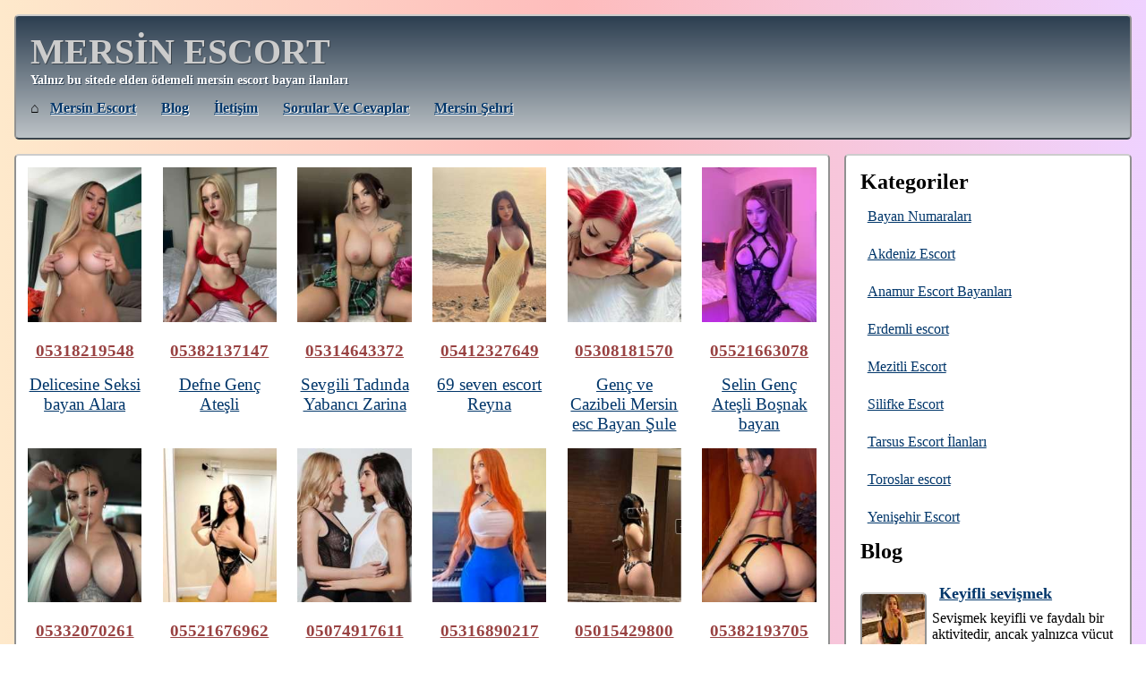

--- FILE ---
content_type: text/html; charset=UTF-8
request_url: https://www.mersinforum.net/eti/otele-gelen-escort/11
body_size: 19984
content:
    <!DOCTYPE html>
    <html lang="tr">
    <head>
        <link rel="amphtml" href="https://bossey.net/eti/otele-gelen-escort/11">
        <meta name="google-site-verification" content="x5BJgLgh6ctW78WWINoNQzVLF8t9rn6UwMoS-3V1jD0" />
        <meta name="keywords" content="otele gelen escort, mersin escort, mersin eskort">
        <meta name="description" content="otele gelen escort - En şahane Mersin escort bayanlarını bir araya topladık. Zaman kaybetmeden bizim mersin eskort sitesini tıkla! #11">
        <link rel="canonical" href="https://www.mersinforum.net/eti/otele-gelen-escort/11">
	    <meta name="viewport" content="width=device-width, initial-scale=1">
        <meta http-equiv="Content-Type" content="text/html; charset=UTF-8" />
        <title>otele gelen escort | Mersin Escort #11</title>
        <link rel="apple-touch-icon" sizes="180x180" href="/apple-touch-icon.png">
        <link rel="icon" type="image/png" sizes="32x32" href="/favicon-32x32.png">
        <link rel="icon" type="image/png" sizes="16x16" href="/favicon-16x16.png">
        <link rel="manifest" href="/manifest.json">
		<link rel="manifest" href="/site.webmanifest">
        <meta name="mobile-web-app-capable" content="yes">
		<meta name="apple-mobile-web-app-capable" content="yes">
		<meta name="application-name" content="Mersin Escort">
		<meta name="apple-mobile-web-app-title" content="Escort">
		<meta name="theme-color" content="#CCC">
		<meta name="msapplication-navbutton-color" content="#CCC">
		<meta name="apple-mobile-web-app-status-bar-style" content="black-translucent">
		<meta name="msapplication-starturl" content="/">
		<link rel="mask-icon" href="/safari-pinned-tab.svg" color="#5bbad5">
		<meta name="msapplication-TileColor" content="#CCC">
        <meta name="theme-color" content="#CCC">
        <meta property="og:locale" content="tr_TR" />
        <meta property="og:type" content="website" />
        <meta property="og:title" content="otele gelen escort | Mersin Escort #11" />
        <meta property="og:description" content="otele gelen escort - En şahane Mersin escort bayanlarını bir araya topladık. Zaman kaybetmeden bizim mersin eskort sitesini tıkla! #11" />
        <meta property="og:url" content="https://www.mersinforum.net/eti/otele-gelen-escort/11" />
        <meta property="og:site_name" content="MERSİN ESCORT" />
        <meta property="og:image" content="https://www.mersinforum.net/favicon-32x32.png">
        <style>

            body{
                background: #833ab4;  /* fallback for old browsers */
                background: -webkit-linear-gradient(to right, rgb(254, 233, 203), rgb(254, 188, 188), rgb(239, 210, 255)));  /* Chrome 10-25, Safari 5.1-6 */
                background: linear-gradient(to right, rgb(254, 233, 203), rgb(254, 188, 188), rgb(239, 210, 255)); /* W3C, IE 10+/ Edge, Firefox 16+, Chrome 26+, Opera 12+, Safari 7+ */
            }

            *{
                font-family: Geneva;
                margin: 0;
                padding: 0;
            }

            a{
                color: #01366a;
                text-decoration: underline;
                display: inline-block;
                padding: 0.5rem;
            }

            img {
                opacity: 1;
                transition: opacity 0.5s;
                max-width: 100%;
                height: auto;
            }

            /*img[data-src] {*/
            /*    visibility: hidden;*/
            /*}*/

            li{
                list-style: none;
            }

            div.top{
                border: 2px solid #3B444C;
                border-top-color: #CCC;
                border-left-color: #919191;
                border-right-color: #919191;
                background: #bdc3c7;
                background: -webkit-linear-gradient(to bottom, #2c3e50, #bdc3c7);
                background: linear-gradient(to bottom, #2c3e50, #bdc3c7);
                margin: 1em;
                margin-bottom: 0;
                background-color: #FFF;
                padding: 1em;
                border-radius: 5px;
            }

            div.top h1 a{
                padding: 0;
            }

            div.top h1{
                font-size: 2.5em;
            }

            div.top h1, .place1 a{
                color: #CCC;
                text-shadow: 1px 1px 0px #3B444C;
                font-weight: bolder;
                text-decoration: none;
            }

            div.top h2, .place2{
                font-size: 0.9em;
                text-shadow: 1px 1px 0px #304356;
                font-weight: bold;
                color: #ffffff;
            }

            div.top ul{
                margin-top: 0.4em;
            }

            div.top ul li{
                margin-right: 0.5rem;
                display: inline-block;
            }

            div.top ul li a{
                text-transform: capitalize;
                text-shadow: 1px 1px 0px #FFFFFF;
                font-weight: bold;
                font-size: 1rem;
            }

            div#pane{
                display: flex;
                flex-wrap: nowrap;
            }

            div#center-pane{
                width: 76%;
            }

            .frau h5, div#side-pane h5, div#side-pane ul{
                margin-bottom: 0.5em;
            }

            .frau h5, div#side-pane h5 {
                font-size: 1.5rem;
                font-weight: bold;
                color: #01366a;
                text-shadow: 1px 1px 0px #5e6d7b;
            }

            .frau h5{
                margin-top: 1rem;
            }

            .frau h2, .frau h2 a {
                font-size: 1.3rem;
                font-weight: bold;
                color: #01366a;
            }

            div#side-pane ul:last-of-type{
                margin-bottom: 0;
            }

            div#side-pane{
                width: 23%;
                border: 2px solid #3B444C;
                border-top-color: #CCC;
                border-left-color: #919191;
                border-right-color: #919191;
                margin: 1em;
                margin-left: 0;
                background-color: #FFF;
                padding: 1em;
                border-radius: 5px;
            }

            div.footer{
                border-top-color: #CCC;
                margin: 0;
                background-color: #FFF;
                padding: 1em 2em;
                border-top: 1px dashed #CCC;
            }

            div.footer a{
                color: #01366a;
            }

            .imgs{
                text-align: center;
                vertical-align: middle;
                display:flex;
            }

            .imgs a{
                width: 18%;
                font-size:1px;
                padding:0;
                margin: 0.5rem;
            }

            .price, .price a, .phone, .phone a{
                color: #994242;
                font-weight: bold;
                font-size:  1.2rem;
                overflow-wrap: anywhere;
            }

            .phone,.phone a{
                vertical-align: middle;
                font-size: 1.2rem;
            }

            .phone img{
                vertical-align: middle;
                width: 1.2rem;
                height: 1.2rem;
                margin: 0.2rem;
            }

            time{
                font-size: 0.8em;
                color: #4b5257;
                font-style: italic;
            }

            .imgs img{
            
                vertical-align: middle;
                    width: 100%;
                        height: auto;

            }

            div.footer li{
                color: #1d1b1f;
                display: inline-block;
            }

            div#girls{
                font-size: 1.2rem;
                display: flex;
                flex-wrap: wrap;
                justify-content: space-between;
                align-items: baseline;
            }

            div#girls div img.related-img {
                aspect-ratio: 1;
            }

            div#girls div img{
                aspect-ratio: 17 / 23;
            }
            div#girls div{
                width: 16%;
                text-align: center;
                display: flex;
                flex-direction: column;
            }

            .frau{
                border: 2px solid #3B444C;
                border-top-color: #CCC;
                border-left-color: #919191;
                border-right-color: #919191;
                margin: 1em;
                background-color: #FFF;
                padding: 0.3em;
                border-radius: 5px;
            }
			
			.ilanim img{
			    width: 100%;
				height:auto;			}
			
			.ilanim{
			    text-align: center;
			}

            .ilanim p{
                margin: 0.2rem;
            }

            .ilanim a{
                margin: 0.5rem;
                width:100%;
                padding: 0;
            }

            .pagination{
                text-align: center;
            }

            .pagination li{
                display: inline-block;
                margin: 0 0.6rem;
                font-size: 1.3rem;
            }

            @media only screen and (max-width:1000px) {
                div#girls div a{
                    padding: 0.2rem;
                    font-size: 1rem;
                    overflow-wrap: anywhere;
                }

                .frau .imgs{
                    flex-wrap: wrap;
                    justify-content: center;
                }

                .frau .imgs a{
                    width: 47%;
                }

                div#pane{
                    flex-wrap: wrap;
                }

                div#center-pane{
                    width: 100%;
                }

                div#side-pane{
                    width: 100%;
                    margin: 0.5rem;
                }

                div.top, div.frau{
                    margin: 0.3rem;
                    margin-bottom: 0;
                }

                .price, div#girls{
                    font-size: 1rem;
                }

                div.top h1, .place1 a{
                    font-size: 1.5rem;
                    padding: 0;
                }

                div.top ul li a {
                }
            }

            hr{
                margin: 1rem 0;
            }

            .red{
                color: #900;
            }

            .big{
                font-size: 2rem;
            }

            quote {
                display: block;
                margin: 2.2rem 0.7rem;
                padding: 0.8rem 0.5rem;
                quotes: "~""~";
                font-size: 1.3rem;
                color: #FFF;
                background-color: #460614;
            }

            quote:before {
                color: #FFF;
                content: open-quote;
                font-size: 3rem;
                line-height: 0.1rem;
                margin-right: 0.25rem;
                vertical-align: -0.4rem;
            }

            quote:after {
                color: #FFF;
                content: close-quote;
                font-size: 3rem;
                line-height: 0.1rem;
                margin-left: 0.25rem;
                vertical-align: -0.4rem;
            }

            quote p {
                display: inline-block;
            }

            .with-tag a:before{
                content: "#";
                color: #9e4141;
            }

            li.with-thumb{
                display: flex;
                flex-direction: row;
                flex-wrap: nowrap;
                align-items: center;
            }

            li.with-thumb a{
                color: #01366a;
                font-weight: bold;
                font-size: 1.1em;
            }

            li.with-thumb p{
                margin: 0.4rem 0;
            }

            li.with-thumb img{
                margin: 0.4rem;
                margin-left: 0;
                border: 2px solid #3B444C;
                border-top-color: #CCC;
                border-left-color: #919191;
                border-right-color: #919191;
                border-radius: 5px;
                height: 70px;
                width: 70px;
            }

            .frau h1{
                font-size: 2rem;
                font-weight: bold;
                color: #01366a;
                text-shadow: 1px 1px 0px #5e6d7b;
            }

            h1.tag-title:before{
                content: "#";
                color: #5e6d7b;
            }

            .text:first-letter{
                font-size: 2em;
                font-weight: bold;
                font-family: Verdana;
                color: #ff403b;
            }

            .text{
                margin-bottom: 1rem;
            }

            .cat-descr:first-letter{
                font-weight: bold;
                font-style: italic;
                font-size: 1.5rem;
            }
            
            #side-pane h4{
                margin: 0.5rem 0;
            }
            #side-pane h3{
                margin: 0.5rem 0;
            }

            #side-pane li{
                margin: 0.5rem 0;
            }

			#client_cont p{
                display: flex;
                align-content: center;
                align-items: center;
                justify-content: flex-start;
            }

            #client_cont p.whatsapp a{
                color: #087d0d;
                font-weight: bold;
                font-size: 1.5rem;
            }

            .page {
                padding: 2rem;
                line-height: 2rem;
            }

            .page h2:first-of-type {
                margin-top: 0;
            }

            .page h2, .page h3{
                margin: 1.5rem 0;
            }

            .page a{
                display: inline;
                padding: unset;
            }
        </style>
    </head>
    <body>
    <div class="top">
                <div>
                                <h1 class="place1"><a href="https://www.mersinforum.net">MERSİN ESCORT</a></h1>
                    <h2 class="place2">Yalnız bu sitede elden ödemeli mersin escort bayan ilanları</h2>
                    </div>
        <ul>
                            <li>&#8962;&nbsp;<a href="https://www.mersinforum.net" title="mersin escort">mersin escort</a></li>
                                        <li><a href="https://www.mersinforum.net/yazilar" title="Blog">Blog</a></li>
                                    <li><a href="https://www.mersinforum.net/iletisim" title="İletişim">İletişim</a></li>
                                <li><a href="https://www.mersinforum.net/faq" title="Sorular ve Cevaplar">Sorular ve Cevaplar</a></li>
                                    <li><a href="https://www.mersinforum.net/city" title="Mersin şehri">Mersin şehri</a></li>
                        </ul>
    </div>
    <div id="pane">
        <div id="center-pane">
            <div class="frau">
    <div id="girls">
        <div>
    <a href="https://www.mersinforum.net/bayan/delicesine-seksi-bayan-alara-3088" title="Delicesine Seksi bayan Alara"><img alt="Delicesine Seksi bayan Alara" data-src="https://www.mersinforum.net/uploads/crop/170/230/delicesine-seksi-bayan-alara-3088-2.jpeg" width="170" height="230" src="[data-uri]"/></a>
    <a class="phone" href="https://www.mersinforum.net/bayan/delicesine-seksi-bayan-alara-3088">05318219548</a>
    <a href="https://www.mersinforum.net/bayan/delicesine-seksi-bayan-alara-3088">Delicesine Seksi bayan Alara</a>
</div><div>
    <a href="https://www.mersinforum.net/bayan/defne-genc-atesli-escort-mersin-2782" title="Defne Genç Ateşli"><img alt="Defne Genç Ateşli" data-src="https://www.mersinforum.net/uploads/crop/170/230/defne-genc-atesli-escort-mersin-2782-1.jpeg" width="170" height="230" src="[data-uri]"/></a>
    <a class="phone" href="https://www.mersinforum.net/bayan/defne-genc-atesli-escort-mersin-2782">05382137147</a>
    <a href="https://www.mersinforum.net/bayan/defne-genc-atesli-escort-mersin-2782">Defne Genç Ateşli</a>
</div><div>
    <a href="https://www.mersinforum.net/bayan/sevgili-tadinda-yabanci-zarina-3090" title="Sevgili Tadında Yabancı Zarina"><img alt="Sevgili Tadında Yabancı Zarina" data-src="https://www.mersinforum.net/uploads/crop/170/230/sevgili-tadinda-yabanci-zarina-3090-3.jpeg" width="170" height="230" src="[data-uri]"/></a>
    <a class="phone" href="https://www.mersinforum.net/bayan/sevgili-tadinda-yabanci-zarina-3090">05314643372</a>
    <a href="https://www.mersinforum.net/bayan/sevgili-tadinda-yabanci-zarina-3090">Sevgili Tadında Yabancı Zarina</a>
</div><div>
    <a href="https://www.mersinforum.net/bayan/69-seven-escort-reyna-2872" title="69 seven escort Reyna"><img alt="69 seven escort Reyna" data-src="https://www.mersinforum.net/uploads/crop/170/230/69-seven-escort-reyna-2872-1.jpeg" width="170" height="230" src="[data-uri]"/></a>
    <a class="phone" href="https://www.mersinforum.net/bayan/69-seven-escort-reyna-2872">05412327649</a>
    <a href="https://www.mersinforum.net/bayan/69-seven-escort-reyna-2872">69 seven escort Reyna</a>
</div><div>
    <a href="https://www.mersinforum.net/bayan/genc-ve-cazibeli-mersin-esc-bayan-sule-2956" title="Genç ve Cazibeli Mersin esc Bayan Şule"><img alt="Genç ve Cazibeli Mersin esc Bayan Şule" data-src="https://www.mersinforum.net/uploads/crop/170/230/genc-ve-cazibeli-mersin-esc-bayan-sule-2956-3.jpeg" width="170" height="230" src="[data-uri]"/></a>
    <a class="phone" href="https://www.mersinforum.net/bayan/genc-ve-cazibeli-mersin-esc-bayan-sule-2956">05308181570</a>
    <a href="https://www.mersinforum.net/bayan/genc-ve-cazibeli-mersin-esc-bayan-sule-2956">Genç ve Cazibeli Mersin esc Bayan Şule</a>
</div><div>
    <a href="https://www.mersinforum.net/bayan/mersin-escort-bosnak-bayan-lana-2592" title="Selin Genç Ateşli Boşnak bayan"><img alt="Selin Genç Ateşli Boşnak bayan" data-src="https://www.mersinforum.net/uploads/crop/170/230/mersin-escort-bosnak-bayan-lana-2592-10.jpeg" width="170" height="230" src="[data-uri]"/></a>
    <a class="phone" href="https://www.mersinforum.net/bayan/mersin-escort-bosnak-bayan-lana-2592">05521663078</a>
    <a href="https://www.mersinforum.net/bayan/mersin-escort-bosnak-bayan-lana-2592">Selin Genç Ateşli Boşnak bayan</a>
</div><div>
    <a href="https://www.mersinforum.net/bayan/irina-ile-kaliteli-tutkulu-anlar-2833" title="İrina ile Kaliteli Tutkulu Anlar"><img alt="İrina ile Kaliteli Tutkulu Anlar" data-src="https://www.mersinforum.net/uploads/crop/170/230/irina-ile-kaliteli-tutkulu-anlar-2833-5.jpeg" width="170" height="230" src="[data-uri]"/></a>
    <a class="phone" href="https://www.mersinforum.net/bayan/irina-ile-kaliteli-tutkulu-anlar-2833">05332070261</a>
    <a href="https://www.mersinforum.net/bayan/irina-ile-kaliteli-tutkulu-anlar-2833">İrina ile Kaliteli Tutkulu Anlar</a>
</div><div>
    <a href="https://www.mersinforum.net/bayan/helga-ile-her-anin-keyfini-cikarin-2991" title="Helga ile Her Anın Keyfini Çıkarın"><img alt="Helga ile Her Anın Keyfini Çıkarın" data-src="https://www.mersinforum.net/uploads/crop/170/230/helga-ile-her-anin-keyfini-cikarin-2991-1.jpeg" width="170" height="230" src="[data-uri]"/></a>
    <a class="phone" href="https://www.mersinforum.net/bayan/helga-ile-her-anin-keyfini-cikarin-2991">05521676962</a>
    <a href="https://www.mersinforum.net/bayan/helga-ile-her-anin-keyfini-cikarin-2991">Helga ile Her Anın Keyfini Çıkarın</a>
</div><div>
    <a href="https://www.mersinforum.net/bayan/grup-ve-bireysel-calisan-ece-ve-pelin-3008" title="Grup ve Bireysel Çalışan Ece ve Pelin. Sadece WP"><img alt="Grup ve Bireysel Çalışan Ece ve Pelin. Sadece WP" data-src="https://www.mersinforum.net/uploads/crop/170/230/grup-ve-bireysel-calisan-ece-ve-pelin-3008-6.jpeg" width="170" height="230" src="[data-uri]"/></a>
    <a class="phone" href="https://www.mersinforum.net/bayan/grup-ve-bireysel-calisan-ece-ve-pelin-3008">05074917611</a>
    <a href="https://www.mersinforum.net/bayan/grup-ve-bireysel-calisan-ece-ve-pelin-3008">Grup ve Bireysel Çalışan Ece ve Pelin. Sadece WP</a>
</div><div>
    <a href="https://www.mersinforum.net/bayan/atesli-fanteziler-veren-mabel-3113" title="Ateşli fanteziler veren Mabel"><img alt="Ateşli fanteziler veren Mabel" data-src="https://www.mersinforum.net/uploads/crop/170/230/atesli-fanteziler-veren-mabel-3113-6.jpeg" width="170" height="230" src="[data-uri]"/></a>
    <a class="phone" href="https://www.mersinforum.net/bayan/atesli-fanteziler-veren-mabel-3113">05316890217</a>
    <a href="https://www.mersinforum.net/bayan/atesli-fanteziler-veren-mabel-3113">Ateşli fanteziler veren Mabel</a>
</div><div>
    <a href="https://www.mersinforum.net/bayan/sadece-whatsapp-genc-esmer-ayla-kum-saati-vucut-3112" title="SADECE WHATSAPP Genç Esmer Ayla Kum Saati Vücut"><img alt="SADECE WHATSAPP Genç Esmer Ayla Kum Saati Vücut" data-src="https://www.mersinforum.net/uploads/crop/170/230/sadece-whatsapp-genc-esmer-ayla-kum-saati-vucut-3112-1.jpeg" width="170" height="230" src="[data-uri]"/></a>
    <a class="phone" href="https://www.mersinforum.net/bayan/sadece-whatsapp-genc-esmer-ayla-kum-saati-vucut-3112">05015429800</a>
    <a href="https://www.mersinforum.net/bayan/sadece-whatsapp-genc-esmer-ayla-kum-saati-vucut-3112">SADECE WHATSAPP Genç Esmer Ayla Kum Saati Vücut</a>
</div><div>
    <a href="https://www.mersinforum.net/bayan/tutkulu-mersin-genc-escort-ebru-2775" title="Tutkulu GENÇ Ebru "><img alt="Tutkulu GENÇ Ebru " data-src="https://www.mersinforum.net/uploads/crop/170/230/tutkulu-mersin-genc-escort-ebru-2775-7.jpg" width="170" height="230" src="[data-uri]"/></a>
    <a class="phone" href="https://www.mersinforum.net/bayan/tutkulu-mersin-genc-escort-ebru-2775">05382193705</a>
    <a href="https://www.mersinforum.net/bayan/tutkulu-mersin-genc-escort-ebru-2775">Tutkulu GENÇ Ebru </a>
</div><div>
    <a href="https://www.mersinforum.net/bayan/ilknur-ile-her-aniniz-kalite-dolu-2823" title="İlknur İle Her Anınız Kalite Dolu"><img alt="İlknur İle Her Anınız Kalite Dolu" data-src="https://www.mersinforum.net/uploads/crop/170/230/ilknur-ile-her-aniniz-kalite-dolu-2823-3.jpeg" width="170" height="230" src="[data-uri]"/></a>
    <a class="phone" href="https://www.mersinforum.net/bayan/ilknur-ile-her-aniniz-kalite-dolu-2823">05546632094</a>
    <a href="https://www.mersinforum.net/bayan/ilknur-ile-her-aniniz-kalite-dolu-2823">İlknur İle Her Anınız Kalite Dolu</a>
</div><div>
    <a href="https://www.mersinforum.net/bayan/balik-etli-kendi-yeri-olan-peri-3064" title="Balık Etli KENDİ Yeri olan PERİ"><img alt="Balık Etli KENDİ Yeri olan PERİ" data-src="https://www.mersinforum.net/uploads/crop/170/230/balik-etli-kendi-yeri-olan-peri-3064-1.jpeg" width="170" height="230" src="[data-uri]"/></a>
    <a class="phone" href="https://www.mersinforum.net/bayan/balik-etli-kendi-yeri-olan-peri-3064">05396291621</a>
    <a href="https://www.mersinforum.net/bayan/balik-etli-kendi-yeri-olan-peri-3064">Balık Etli KENDİ Yeri olan PERİ</a>
</div><div>
    <a href="https://www.mersinforum.net/bayan/delal-genc-escort-izmir-guzeli-2681" title="Delal Genç İzmir güzeli "><img alt="Delal Genç İzmir güzeli " data-src="https://www.mersinforum.net/uploads/crop/170/230/delal-genc-escort-izmir-guzeli-2681-3.jpeg" width="170" height="230" src="[data-uri]"/></a>
    <a class="phone" href="https://www.mersinforum.net/bayan/delal-genc-escort-izmir-guzeli-2681">05521663078</a>
    <a href="https://www.mersinforum.net/bayan/delal-genc-escort-izmir-guzeli-2681">Delal Genç İzmir güzeli </a>
</div><div>
    <a href="https://www.mersinforum.net/bayan/karamel-tatlisi-bayaniniz-burcu-2955" title="Karamel Tatlısı Bayanınız Burcu"><img alt="Karamel Tatlısı Bayanınız Burcu" data-src="https://www.mersinforum.net/uploads/crop/170/230/karamel-tatlisi-bayaniniz-burcu-2955-1.jpeg" width="170" height="230" src="[data-uri]"/></a>
    <a class="phone" href="https://www.mersinforum.net/bayan/karamel-tatlisi-bayaniniz-burcu-2955">05382137147</a>
    <a href="https://www.mersinforum.net/bayan/karamel-tatlisi-bayaniniz-burcu-2955">Karamel Tatlısı Bayanınız Burcu</a>
</div><div>
    <a href="https://www.mersinforum.net/bayan/anna-rus-escort-mersin-2703" title="Anna Rus Gerçek VİP bayan"><img alt="Anna Rus Gerçek VİP bayan" data-src="https://www.mersinforum.net/uploads/crop/170/230/anna-rus-escort-mersin-2703-11.jpeg" width="170" height="230" src="[data-uri]"/></a>
    <a class="phone" href="https://www.mersinforum.net/bayan/anna-rus-escort-mersin-2703">05354549580</a>
    <a href="https://www.mersinforum.net/bayan/anna-rus-escort-mersin-2703">Anna Rus Gerçek VİP bayan</a>
</div><div>
    <a href="https://www.mersinforum.net/bayan/evi-olan-seksi-eda-3121" title="Evi Olan Seksi Eda "><img alt="Evi Olan Seksi Eda " data-src="https://www.mersinforum.net/uploads/crop/170/230/evi-olan-seksi-eda-3121-1.jpeg" width="170" height="230" src="[data-uri]"/></a>
    <a class="phone" href="https://www.mersinforum.net/bayan/evi-olan-seksi-eda-3121">05307296672</a>
    <a href="https://www.mersinforum.net/bayan/evi-olan-seksi-eda-3121">Evi Olan Seksi Eda </a>
</div><div>
    <a href="https://www.mersinforum.net/bayan/arkadaslar-diana-ve-esila-sadece-wp-3052" title="Arkadaşlar Diana ve Esila SADECE WP"><img alt="Arkadaşlar Diana ve Esila SADECE WP" data-src="https://www.mersinforum.net/uploads/crop/170/230/arkadaslar-diana-ve-esila-sadece-wp-3052-1.jpeg" width="170" height="230" src="[data-uri]"/></a>
    <a class="phone" href="https://www.mersinforum.net/bayan/arkadaslar-diana-ve-esila-sadece-wp-3052">05546755117</a>
    <a href="https://www.mersinforum.net/bayan/arkadaslar-diana-ve-esila-sadece-wp-3052">Arkadaşlar Diana ve Esila SADECE WP</a>
</div><div>
    <a href="https://www.mersinforum.net/bayan/sinirsiz-sevisen-gercek-resimleri-ile-ezgi-3070" title="Sınırsız Sevişen Gerçek Resimleri İle Ezgi"><img alt="Sınırsız Sevişen Gerçek Resimleri İle Ezgi" data-src="https://www.mersinforum.net/uploads/crop/170/230/sinirsiz-sevisen-gercek-resimleri-ile-ezgi-3070-2.jpeg" width="170" height="230" src="[data-uri]"/></a>
    <a class="phone" href="https://www.mersinforum.net/bayan/sinirsiz-sevisen-gercek-resimleri-ile-ezgi-3070">05368813915</a>
    <a href="https://www.mersinforum.net/bayan/sinirsiz-sevisen-gercek-resimleri-ile-ezgi-3070">Sınırsız Sevişen Gerçek Resimleri İle Ezgi</a>
</div><div>
    <a href="https://www.mersinforum.net/bayan/mavi-gozlu-citir-polina-2824" title="Mavi Gözlü Çıtır Polina"><img alt="Mavi Gözlü Çıtır Polina" data-src="https://www.mersinforum.net/uploads/crop/170/230/mavi-gozlu-citir-polina-2824-4.jpeg" width="170" height="230" src="[data-uri]"/></a>
    <a class="phone" href="https://www.mersinforum.net/bayan/mavi-gozlu-citir-polina-2824">05521479474</a>
    <a href="https://www.mersinforum.net/bayan/mavi-gozlu-citir-polina-2824">Mavi Gözlü Çıtır Polina</a>
</div><div>
    <a href="https://www.mersinforum.net/bayan/mersinde-luks-ve-tatli-escort-eylul-2816" title="Mersin'de lüks ve tatlı escort Eylül"><img alt="Mersin'de lüks ve tatlı escort Eylül" data-src="https://www.mersinforum.net/uploads/crop/170/230/mersinde-luks-ve-tatli-escort-eylul-2816-3.jpeg" width="170" height="230" src="[data-uri]"/></a>
    <a class="phone" href="https://www.mersinforum.net/bayan/mersinde-luks-ve-tatli-escort-eylul-2816">05312266464</a>
    <a href="https://www.mersinforum.net/bayan/mersinde-luks-ve-tatli-escort-eylul-2816">Mersin'de lüks ve tatlı escort Eylül</a>
</div><div>
    <a href="https://www.mersinforum.net/bayan/essiz-deneyim-sunan-mira-2829" title="Eşsiz Deneyim Sunan Miray"><img alt="Eşsiz Deneyim Sunan Miray" data-src="https://www.mersinforum.net/uploads/crop/170/230/essiz-deneyim-sunan-mira-2829-5.jpg" width="170" height="230" src="[data-uri]"/></a>
    <a class="phone" href="https://www.mersinforum.net/bayan/essiz-deneyim-sunan-mira-2829">05451750952</a>
    <a href="https://www.mersinforum.net/bayan/essiz-deneyim-sunan-mira-2829">Eşsiz Deneyim Sunan Miray</a>
</div><div>
    <a href="https://www.mersinforum.net/bayan/etkileyici-birliktelikler-adresi-havin-2802" title="Etkileyici Birliktelikler Adresi Havin"><img alt="Etkileyici Birliktelikler Adresi Havin" data-src="https://www.mersinforum.net/uploads/crop/170/230/etkileyici-birliktelikler-adresi-havin-2802-4.jpeg" width="170" height="230" src="[data-uri]"/></a>
    <a class="phone" href="https://www.mersinforum.net/bayan/etkileyici-birliktelikler-adresi-havin-2802">05521319464</a>
    <a href="https://www.mersinforum.net/bayan/etkileyici-birliktelikler-adresi-havin-2802">Etkileyici Birliktelikler Adresi Havin</a>
</div><div>
    <a href="https://www.mersinforum.net/bayan/seksi-gocmen-escort-bayan-lara-gercek-foto-3056" title="Seksi Göçmen escort bayan Lara GERÇEK FOTO"><img alt="Seksi Göçmen escort bayan Lara GERÇEK FOTO" data-src="https://www.mersinforum.net/uploads/crop/170/230/seksi-gocmen-escort-bayan-lara-gercek-foto-3056-8.jpeg" width="170" height="230" src="[data-uri]"/></a>
    <a class="phone" href="https://www.mersinforum.net/bayan/seksi-gocmen-escort-bayan-lara-gercek-foto-3056">05366335651</a>
    <a href="https://www.mersinforum.net/bayan/seksi-gocmen-escort-bayan-lara-gercek-foto-3056">Seksi Göçmen escort bayan Lara GERÇEK FOTO</a>
</div><div>
    <a href="https://www.mersinforum.net/bayan/rum-asilli-mersin-eskort-melisa-2738" title="RUM Asıllı Çıtı Pıtı Genç Melisa"><img alt="RUM Asıllı Çıtı Pıtı Genç Melisa" data-src="https://www.mersinforum.net/uploads/crop/170/230/rum-asilli-mersin-eskort-melisa-2738-10.jpeg" width="170" height="230" src="[data-uri]"/></a>
    <a class="phone" href="https://www.mersinforum.net/bayan/rum-asilli-mersin-eskort-melisa-2738">05382193705</a>
    <a href="https://www.mersinforum.net/bayan/rum-asilli-mersin-eskort-melisa-2738">RUM Asıllı Çıtı Pıtı Genç Melisa</a>
</div><div>
    <a href="https://www.mersinforum.net/bayan/mersin-eve-otele-gelen-eskort-beyza-2764" title="Eve Otele gelen Eskort Beyza"><img alt="Eve Otele gelen Eskort Beyza" data-src="https://www.mersinforum.net/uploads/crop/170/230/mersin-eve-otele-gelen-eskort-beyza-2764-5.jpeg" width="170" height="230" src="[data-uri]"/></a>
    <a class="phone" href="https://www.mersinforum.net/bayan/mersin-eve-otele-gelen-eskort-beyza-2764">05308181570</a>
    <a href="https://www.mersinforum.net/bayan/mersin-eve-otele-gelen-eskort-beyza-2764">Eve Otele gelen Eskort Beyza</a>
</div><div>
    <a href="https://www.mersinforum.net/bayan/sevgili-tadinda-mersin-escort-zoya-2688" title="Sevgili Tadında Güvenilir Bayan Zoya"><img alt="Sevgili Tadında Güvenilir Bayan Zoya" data-src="https://www.mersinforum.net/uploads/crop/170/230/sevgili-tadinda-mersin-escort-zoya-2688-6.jpeg" width="170" height="230" src="[data-uri]"/></a>
    <a class="phone" href="https://www.mersinforum.net/bayan/sevgili-tadinda-mersin-escort-zoya-2688">05345227405</a>
    <a href="https://www.mersinforum.net/bayan/sevgili-tadinda-mersin-escort-zoya-2688">Sevgili Tadında Güvenilir Bayan Zoya</a>
</div><div>
    <a href="https://www.mersinforum.net/bayan/felekten-bir-gece-gecireceyin-simay-2766" title="Felekten bir gece geçireceyin Simay"><img alt="Felekten bir gece geçireceyin Simay" data-src="https://www.mersinforum.net/uploads/crop/170/230/felekten-bir-gece-gecireceyin-simay-2766-1.jpg" width="170" height="230" src="[data-uri]"/></a>
    <a class="phone" href="https://www.mersinforum.net/bayan/felekten-bir-gece-gecireceyin-simay-2766">05321301158</a>
    <a href="https://www.mersinforum.net/bayan/felekten-bir-gece-gecireceyin-simay-2766">Felekten bir gece geçireceyin Simay</a>
</div><div>
    <a href="https://www.mersinforum.net/bayan/eve-otele-gelen-fantazi-yapan-alya-2996" title="Eve Otele Gelen Fantazi Yapan Alya"><img alt="Eve Otele Gelen Fantazi Yapan Alya" data-src="https://www.mersinforum.net/uploads/crop/170/230/eve-otele-gelen-fantazi-yapan-alya-2996-2.jpeg" width="170" height="230" src="[data-uri]"/></a>
    <a class="phone" href="https://www.mersinforum.net/bayan/eve-otele-gelen-fantazi-yapan-alya-2996">05517122968</a>
    <a href="https://www.mersinforum.net/bayan/eve-otele-gelen-fantazi-yapan-alya-2996">Eve Otele Gelen Fantazi Yapan Alya</a>
</div><div>
    <a href="https://www.mersinforum.net/bayan/luks-cinsel-deneyim-escort-aysima-2704" title="Lüks cinsel Deneyim Aysima"><img alt="Lüks cinsel Deneyim Aysima" data-src="https://www.mersinforum.net/uploads/crop/170/230/luks-cinsel-deneyim-escort-aysima-2704-4.jpg" width="170" height="230" src="[data-uri]"/></a>
    <a class="phone" href="https://www.mersinforum.net/bayan/luks-cinsel-deneyim-escort-aysima-2704">05354549580</a>
    <a href="https://www.mersinforum.net/bayan/luks-cinsel-deneyim-escort-aysima-2704">Lüks cinsel Deneyim Aysima</a>
</div><div>
    <a href="https://www.mersinforum.net/bayan/mersin-seksi-escort-sofia-2970" title="Mersin seksi escort Sofia"><img alt="Mersin seksi escort Sofia" data-src="https://www.mersinforum.net/uploads/crop/170/230/mersin-seksi-escort-sofia-2970-1.jpeg" width="170" height="230" src="[data-uri]"/></a>
    <a class="phone" href="https://www.mersinforum.net/bayan/mersin-seksi-escort-sofia-2970">05078050462</a>
    <a href="https://www.mersinforum.net/bayan/mersin-seksi-escort-sofia-2970">Mersin seksi escort Sofia</a>
</div><div>
    <a href="https://www.mersinforum.net/bayan/mersin-merkez-escort-oralda-usta-yesim-3106" title="Mersin merkez escort Oralda usta Yeşim"><img alt="Mersin merkez escort Oralda usta Yeşim" data-src="https://www.mersinforum.net/uploads/crop/170/230/mersin-merkez-escort-oralda-usta-yesim-3106-3.jpeg" width="170" height="230" src="[data-uri]"/></a>
    <a class="phone" href="https://www.mersinforum.net/bayan/mersin-merkez-escort-oralda-usta-yesim-3106">05015470965</a>
    <a href="https://www.mersinforum.net/bayan/mersin-merkez-escort-oralda-usta-yesim-3106">Mersin merkez escort Oralda usta Yeşim</a>
</div><div>
    <a href="https://www.mersinforum.net/bayan/ruya-gercek-resim-kendi-yeri-sadece-wp-2937" title="Dilara GERÇEK RESİM Kendi yeri Sadece WP"><img alt="Dilara GERÇEK RESİM Kendi yeri Sadece WP" data-src="https://www.mersinforum.net/uploads/crop/170/230/ruya-gercek-resim-kendi-yeri-sadece-wp-2937-1.jpeg" width="170" height="230" src="[data-uri]"/></a>
    <a class="phone" href="https://www.mersinforum.net/bayan/ruya-gercek-resim-kendi-yeri-sadece-wp-2937">05058280594</a>
    <a href="https://www.mersinforum.net/bayan/ruya-gercek-resim-kendi-yeri-sadece-wp-2937">Dilara GERÇEK RESİM Kendi yeri Sadece WP</a>
</div><div>
    <a href="https://www.mersinforum.net/bayan/gercek-hazz-yasatacak-liana-otele-gelen-3108" title="Gerçek Hazz yaşatacak Liana. otele gelen"><img alt="Gerçek Hazz yaşatacak Liana. otele gelen" data-src="https://www.mersinforum.net/uploads/crop/170/230/gercek-hazz-yasatacak-liana-otele-gelen-3108-2.jpeg" width="170" height="230" src="[data-uri]"/></a>
    <a class="phone" href="https://www.mersinforum.net/bayan/gercek-hazz-yasatacak-liana-otele-gelen-3108">05357983378</a>
    <a href="https://www.mersinforum.net/bayan/gercek-hazz-yasatacak-liana-otele-gelen-3108">Gerçek Hazz yaşatacak Liana. otele gelen</a>
</div><div>
    <a href="https://www.mersinforum.net/bayan/genc-ogrenci-escort-bayan-acelya-2685" title="Genç Öğrenci Escort Açelya"><img alt="Genç Öğrenci Escort Açelya" data-src="https://www.mersinforum.net/uploads/crop/170/230/genc-ogrenci-escort-bayan-acelya-2685-6.jpg" width="170" height="230" src="[data-uri]"/></a>
    <a class="phone" href="https://www.mersinforum.net/bayan/genc-ogrenci-escort-bayan-acelya-2685">05319872022</a>
    <a href="https://www.mersinforum.net/bayan/genc-ogrenci-escort-bayan-acelya-2685">Genç Öğrenci Escort Açelya</a>
</div><div>
    <a href="https://www.mersinforum.net/bayan/wip-escort-esengul-3107" title="Wip Escort ESENGÜL"><img alt="Wip Escort ESENGÜL" data-src="https://www.mersinforum.net/uploads/crop/170/230/wip-escort-esengul-3107-1.jpeg" width="170" height="230" src="[data-uri]"/></a>
    <a class="phone" href="https://www.mersinforum.net/bayan/wip-escort-esengul-3107">05015470965</a>
    <a href="https://www.mersinforum.net/bayan/wip-escort-esengul-3107">Wip Escort ESENGÜL</a>
</div><div>
    <a href="https://www.mersinforum.net/bayan/beren-eve-otele-gelen-bayan-2822" title="Beren Eve Otele Gelen Bayan. Yerim yok"><img alt="Beren Eve Otele Gelen Bayan. Yerim yok" data-src="https://www.mersinforum.net/uploads/crop/170/230/beren-eve-otele-gelen-bayan-2822-11.jpeg" width="170" height="230" src="[data-uri]"/></a>
    <a class="phone" href="https://www.mersinforum.net/bayan/beren-eve-otele-gelen-bayan-2822">05384586945</a>
    <a href="https://www.mersinforum.net/bayan/beren-eve-otele-gelen-bayan-2822">Beren Eve Otele Gelen Bayan. Yerim yok</a>
</div><div>
    <a href="https://www.mersinforum.net/bayan/sinirsiz-mersin-eskort-derin-2778" title="İzmirli Genç Kız Derin"><img alt="İzmirli Genç Kız Derin" data-src="https://www.mersinforum.net/uploads/crop/170/230/sinirsiz-mersin-eskort-derin-2778-2.jpeg" width="170" height="230" src="[data-uri]"/></a>
    <a class="phone" href="https://www.mersinforum.net/bayan/sinirsiz-mersin-eskort-derin-2778">05332070261</a>
    <a href="https://www.mersinforum.net/bayan/sinirsiz-mersin-eskort-derin-2778">İzmirli Genç Kız Derin</a>
</div><div>
    <a href="https://www.mersinforum.net/bayan/merkez-escort-misra-ev-otel-apart-3105" title="Merkez Escort Mısra EV OTEL APART"><img alt="Merkez Escort Mısra EV OTEL APART" data-src="https://www.mersinforum.net/uploads/crop/170/230/merkez-escort-misra-ev-otel-apart-3105-2.jpeg" width="170" height="230" src="[data-uri]"/></a>
    <a class="phone" href="https://www.mersinforum.net/bayan/merkez-escort-misra-ev-otel-apart-3105">05365196508</a>
    <a href="https://www.mersinforum.net/bayan/merkez-escort-misra-ev-otel-apart-3105">Merkez Escort Mısra EV OTEL APART</a>
</div><div>
    <a href="https://www.mersinforum.net/bayan/beyaz-telli-mersin-bayan-liza-3084" title="Beyaz Telli Mersin bayan Liza"><img alt="Beyaz Telli Mersin bayan Liza" data-src="https://www.mersinforum.net/uploads/crop/170/230/beyaz-telli-mersin-bayan-liza-3084-1.jpeg" width="170" height="230" src="[data-uri]"/></a>
    <a class="phone" href="https://www.mersinforum.net/bayan/beyaz-telli-mersin-bayan-liza-3084">05461216245</a>
    <a href="https://www.mersinforum.net/bayan/beyaz-telli-mersin-bayan-liza-3084">Beyaz Telli Mersin bayan Liza</a>
</div><div>
    <a href="https://www.mersinforum.net/bayan/kendi-yeri-olan-escort-sedef-3019" title="Kendi yeri olan escort Sedef"><img alt="Kendi yeri olan escort Sedef" data-src="https://www.mersinforum.net/uploads/crop/170/230/kendi-yeri-olan-escort-sedef-3019-4.jpeg" width="170" height="230" src="[data-uri]"/></a>
    <a class="phone" href="https://www.mersinforum.net/bayan/kendi-yeri-olan-escort-sedef-3019">05424873533</a>
    <a href="https://www.mersinforum.net/bayan/kendi-yeri-olan-escort-sedef-3019">Kendi yeri olan escort Sedef</a>
</div><div>
    <a href="https://www.mersinforum.net/bayan/mersin-escort-irina-bulusmayi-unutulmaz-kilar-2180" title="YENİ SEVGİLİNİZ TANYA Sadece Whatsapp"><img alt="YENİ SEVGİLİNİZ TANYA Sadece Whatsapp" data-src="https://www.mersinforum.net/uploads/crop/170/230/mersin-escort-irina-bulusmayi-unutulmaz-kilar-2180-6.jpeg" width="170" height="230" src="[data-uri]"/></a>
    <a class="phone" href="https://www.mersinforum.net/bayan/mersin-escort-irina-bulusmayi-unutulmaz-kilar-2180">05374821433</a>
    <a href="https://www.mersinforum.net/bayan/mersin-escort-irina-bulusmayi-unutulmaz-kilar-2180">YENİ SEVGİLİNİZ TANYA Sadece Whatsapp</a>
</div><div>
    <a href="https://www.mersinforum.net/bayan/zara-eve-otele-gelen-bayan-3063" title="ZARA Eve Otele Gelen Bayan"><img alt="ZARA Eve Otele Gelen Bayan" data-src="https://www.mersinforum.net/uploads/crop/170/230/zara-eve-otele-gelen-bayan-3063-2.jpeg" width="170" height="230" src="[data-uri]"/></a>
    <a class="phone" href="https://www.mersinforum.net/bayan/zara-eve-otele-gelen-bayan-3063">05513503630</a>
    <a href="https://www.mersinforum.net/bayan/zara-eve-otele-gelen-bayan-3063">ZARA Eve Otele Gelen Bayan</a>
</div><div>
    <a href="https://www.mersinforum.net/bayan/sinirsiz-ozel-hizmeti-ile-kizil-sacli-sandra-3076" title="Sınırsız Özel hizmeti İle Kızıl Saçlı Sibel"><img alt="Sınırsız Özel hizmeti İle Kızıl Saçlı Sibel" data-src="https://www.mersinforum.net/uploads/crop/170/230/sinirsiz-ozel-hizmeti-ile-kizil-sacli-sandra-3076-11.jpeg" width="170" height="230" src="[data-uri]"/></a>
    <a class="phone" href="https://www.mersinforum.net/bayan/sinirsiz-ozel-hizmeti-ile-kizil-sacli-sandra-3076">05374926863</a>
    <a href="https://www.mersinforum.net/bayan/sinirsiz-ozel-hizmeti-ile-kizil-sacli-sandra-3076">Sınırsız Özel hizmeti İle Kızıl Saçlı Sibel</a>
</div><div>
    <a href="https://www.mersinforum.net/bayan/rojda-ile-hayatiniza-luks-ve-ihtisam-katin-2811" title="Rojda ile Hayatınıza Lüks ve İhtişam Katın"><img alt="Rojda ile Hayatınıza Lüks ve İhtişam Katın" data-src="https://www.mersinforum.net/uploads/crop/170/230/rojda-ile-hayatiniza-luks-ve-ihtisam-katin-2811-8.jpeg" width="170" height="230" src="[data-uri]"/></a>
    <a class="phone" href="https://www.mersinforum.net/bayan/rojda-ile-hayatiniza-luks-ve-ihtisam-katin-2811">05312266464</a>
    <a href="https://www.mersinforum.net/bayan/rojda-ile-hayatiniza-luks-ve-ihtisam-katin-2811">Rojda ile Hayatınıza Lüks ve İhtişam Katın</a>
</div><div>
    <a href="https://www.mersinforum.net/bayan/essiz-zevkin-adi-sudesu-3079" title="Eşsiz Zevkin Adı Sudesu "><img alt="Eşsiz Zevkin Adı Sudesu " data-src="https://www.mersinforum.net/uploads/crop/170/230/essiz-zevkin-adi-sudesu-3079-1.jpeg" width="170" height="230" src="[data-uri]"/></a>
    <a class="phone" href="https://www.mersinforum.net/bayan/essiz-zevkin-adi-sudesu-3079">05453433080</a>
    <a href="https://www.mersinforum.net/bayan/essiz-zevkin-adi-sudesu-3079">Eşsiz Zevkin Adı Sudesu </a>
</div><div>
    <a href="https://www.mersinforum.net/bayan/seksapel-vip-escort-canan-2982" title="Seksapel VİP escort Canan"><img alt="Seksapel VİP escort Canan" data-src="https://www.mersinforum.net/uploads/crop/170/230/seksapel-vip-escort-canan-2982-1.jpeg" width="170" height="230" src="[data-uri]"/></a>
    <a class="phone" href="https://www.mersinforum.net/bayan/seksapel-vip-escort-canan-2982">05411042433</a>
    <a href="https://www.mersinforum.net/bayan/seksapel-vip-escort-canan-2982">Seksapel VİP escort Canan</a>
</div><div>
    <a href="https://www.mersinforum.net/bayan/elit-beylerin-tutkusu-alev-2987" title="Elit beylerin tutkusu Alev"><img alt="Elit beylerin tutkusu Alev" data-src="https://www.mersinforum.net/uploads/crop/170/230/elit-beylerin-tutkusu-alev-2987-1.jpeg" width="170" height="230" src="[data-uri]"/></a>
    <a class="phone" href="https://www.mersinforum.net/bayan/elit-beylerin-tutkusu-alev-2987">05312906711</a>
    <a href="https://www.mersinforum.net/bayan/elit-beylerin-tutkusu-alev-2987">Elit beylerin tutkusu Alev</a>
</div><div>
    <a href="https://www.mersinforum.net/bayan/mersin-seksi-escort-mine-3038" title="Mersin seksi escort Mine"><img alt="Mersin seksi escort Mine" data-src="https://www.mersinforum.net/uploads/crop/170/230/mersin-seksi-escort-mine-3038-1.jpeg" width="170" height="230" src="[data-uri]"/></a>
    <a class="phone" href="https://www.mersinforum.net/bayan/mersin-seksi-escort-mine-3038">05332519256</a>
    <a href="https://www.mersinforum.net/bayan/mersin-seksi-escort-mine-3038">Mersin seksi escort Mine</a>
</div><div>
    <a href="https://www.mersinforum.net/bayan/sinirsiz-escort-zeyna-3102" title="SINIRSIZ escort ZEYNA"><img alt="SINIRSIZ escort ZEYNA" data-src="https://www.mersinforum.net/uploads/crop/170/230/sinirsiz-escort-zeyna-3102-1.jpeg" width="170" height="230" src="[data-uri]"/></a>
    <a class="phone" href="https://www.mersinforum.net/bayan/sinirsiz-escort-zeyna-3102">05543308216</a>
    <a href="https://www.mersinforum.net/bayan/sinirsiz-escort-zeyna-3102">SINIRSIZ escort ZEYNA</a>
</div><div>
    <a href="https://www.mersinforum.net/bayan/siyah-sacli-mersin-bayan-hale-3078" title="23 yaşındaki fıstık Hale"><img alt="23 yaşındaki fıstık Hale" data-src="https://www.mersinforum.net/uploads/crop/170/230/siyah-sacli-mersin-bayan-hale-3078-3.jpeg" width="170" height="230" src="[data-uri]"/></a>
    <a class="phone" href="https://www.mersinforum.net/bayan/siyah-sacli-mersin-bayan-hale-3078">05537559441</a>
    <a href="https://www.mersinforum.net/bayan/siyah-sacli-mersin-bayan-hale-3078">23 yaşındaki fıstık Hale</a>
</div><div>
    <a href="https://www.mersinforum.net/bayan/oralda-iddiali-kralice-duru-whatsapp-3089" title="ORALDA İDDİALI KRALİCE DURU WHATSAPP"><img alt="ORALDA İDDİALI KRALİCE DURU WHATSAPP" data-src="https://www.mersinforum.net/uploads/crop/170/230/oralda-iddiali-kralice-duru-whatsapp-3089-1.jpeg" width="170" height="230" src="[data-uri]"/></a>
    <a class="phone" href="https://www.mersinforum.net/bayan/oralda-iddiali-kralice-duru-whatsapp-3089">05344390434</a>
    <a href="https://www.mersinforum.net/bayan/oralda-iddiali-kralice-duru-whatsapp-3089">ORALDA İDDİALI KRALİCE DURU WHATSAPP</a>
</div><div>
    <a href="https://www.mersinforum.net/bayan/mersin-seksi-genc-bayan-lina-2686" title="Seksi Genç Göçmen Bayan Lina"><img alt="Seksi Genç Göçmen Bayan Lina" data-src="https://www.mersinforum.net/uploads/crop/170/230/mersin-seksi-genc-bayan-lina-2686-8.jpeg" width="170" height="230" src="[data-uri]"/></a>
    <a class="phone" href="https://www.mersinforum.net/bayan/mersin-seksi-genc-bayan-lina-2686">05319872022</a>
    <a href="https://www.mersinforum.net/bayan/mersin-seksi-genc-bayan-lina-2686">Seksi Genç Göçmen Bayan Lina</a>
</div><div>
    <a href="https://www.mersinforum.net/bayan/cim-cif-sakso-yapan-sevtap-3111" title="CİM CİF Sakso Yapan Sevtap"><img alt="CİM CİF Sakso Yapan Sevtap" data-src="https://www.mersinforum.net/uploads/crop/170/230/cim-cif-sakso-yapan-sevtap-3111-1.jpeg" width="170" height="230" src="[data-uri]"/></a>
    <a class="phone" href="https://www.mersinforum.net/bayan/cim-cif-sakso-yapan-sevtap-3111">05332383382</a>
    <a href="https://www.mersinforum.net/bayan/cim-cif-sakso-yapan-sevtap-3111">CİM CİF Sakso Yapan Sevtap</a>
</div><div>
    <a href="https://www.mersinforum.net/bayan/kendi-yeri-olan-mersin-escort-larissa-2977" title="Kendi yeri olan Mersin escort Larissa"><img alt="Kendi yeri olan Mersin escort Larissa" data-src="https://www.mersinforum.net/uploads/crop/170/230/kendi-yeri-olan-mersin-escort-larissa-2977-5.jpeg" width="170" height="230" src="[data-uri]"/></a>
    <a class="phone" href="https://www.mersinforum.net/bayan/kendi-yeri-olan-mersin-escort-larissa-2977">05334764079</a>
    <a href="https://www.mersinforum.net/bayan/kendi-yeri-olan-mersin-escort-larissa-2977">Kendi yeri olan Mersin escort Larissa</a>
</div><div>
    <a href="https://www.mersinforum.net/bayan/22-yasli-escort-jasmine-3001" title="22 yaşlı escort Jasmine"><img alt="22 yaşlı escort Jasmine" data-src="https://www.mersinforum.net/uploads/crop/170/230/22-yasli-escort-jasmine-3001-3.jpg" width="170" height="230" src="[data-uri]"/></a>
    <a class="phone" href="https://www.mersinforum.net/bayan/22-yasli-escort-jasmine-3001">05393302820</a>
    <a href="https://www.mersinforum.net/bayan/22-yasli-escort-jasmine-3001">22 yaşlı escort Jasmine</a>
</div><div>
    <a href="https://www.mersinforum.net/bayan/heyecani-deliler-gibi-olann-nursima-3124" title="Heyecanı deliler gibi olann Nursima"><img alt="Heyecanı deliler gibi olann Nursima" data-src="https://www.mersinforum.net/uploads/crop/170/230/heyecani-deliler-gibi-olann-nursima-3124-3.jpeg" width="170" height="230" src="[data-uri]"/></a>
    <a class="phone" href="https://www.mersinforum.net/bayan/heyecani-deliler-gibi-olann-nursima-3124">05332130092</a>
    <a href="https://www.mersinforum.net/bayan/heyecani-deliler-gibi-olann-nursima-3124">Heyecanı deliler gibi olann Nursima</a>
</div><div>
    <a href="https://www.mersinforum.net/bayan/mersin-kondomsuz-seksi-escort-yagmur-sadece-whatsapp-3085" title="Mersin yabancı iranlı qadın Yağmur. SADECE WHATSAPP"><img alt="Mersin yabancı iranlı qadın Yağmur. SADECE WHATSAPP" data-src="https://www.mersinforum.net/uploads/crop/170/230/mersin-kondomsuz-seksi-escort-yagmur-sadece-whatsapp-3085-1.jpeg" width="170" height="230" src="[data-uri]"/></a>
    <a class="phone" href="https://www.mersinforum.net/bayan/mersin-kondomsuz-seksi-escort-yagmur-sadece-whatsapp-3085">05358679661</a>
    <a href="https://www.mersinforum.net/bayan/mersin-kondomsuz-seksi-escort-yagmur-sadece-whatsapp-3085">Mersin yabancı iranlı qadın Yağmur. SADECE WHATSAPP</a>
</div><div>
    <a href="https://www.mersinforum.net/bayan/beyaz-telli-mersin-escort-tamara-2980" title="Beyaz Telli Mersin escort Tamara"><img alt="Beyaz Telli Mersin escort Tamara" data-src="https://www.mersinforum.net/uploads/crop/170/230/beyaz-telli-mersin-escort-tamara-2980-2.jpeg" width="170" height="230" src="[data-uri]"/></a>
    <a class="phone" href="https://www.mersinforum.net/bayan/beyaz-telli-mersin-escort-tamara-2980">05344155141</a>
    <a href="https://www.mersinforum.net/bayan/beyaz-telli-mersin-escort-tamara-2980">Beyaz Telli Mersin escort Tamara</a>
</div><div>
    <a href="https://www.mersinforum.net/bayan/cemre-ile-yasanan-her-an-sevgili-tadinda-2801" title="Cemre İle yaşanan Her An Sevgili Tadında"><img alt="Cemre İle yaşanan Her An Sevgili Tadında" data-src="https://www.mersinforum.net/uploads/crop/170/230/cemre-ile-yasanan-her-an-sevgili-tadinda-2801-1.jpeg" width="170" height="230" src="[data-uri]"/></a>
    <a class="phone" href="https://www.mersinforum.net/bayan/cemre-ile-yasanan-her-an-sevgili-tadinda-2801">05521319464</a>
    <a href="https://www.mersinforum.net/bayan/cemre-ile-yasanan-her-an-sevgili-tadinda-2801">Cemre İle yaşanan Her An Sevgili Tadında</a>
</div><div>
    <a href="https://www.mersinforum.net/bayan/tutkulu-genc-citir-gulya-3093" title="Tutkulu Genç Çıtır Gülya "><img alt="Tutkulu Genç Çıtır Gülya " data-src="https://www.mersinforum.net/uploads/crop/170/230/tutkulu-genc-citir-gulya-3093-1.jpeg" width="170" height="230" src="[data-uri]"/></a>
    <a class="phone" href="https://www.mersinforum.net/bayan/tutkulu-genc-citir-gulya-3093">05513450870</a>
    <a href="https://www.mersinforum.net/bayan/tutkulu-genc-citir-gulya-3093">Tutkulu Genç Çıtır Gülya </a>
</div><div>
    <a href="https://www.mersinforum.net/bayan/escort-terapist-hizmeti-alacaginiz-ilayda-1231" title="Sınırsız sevişme Selanik göçmeni İlayda"><img alt="Sınırsız sevişme Selanik göçmeni İlayda" data-src="https://www.mersinforum.net/uploads/crop/170/230/escort-terapist-hizmeti-alacaginiz-ilayda-1231-3.jpeg" width="170" height="230" src="[data-uri]"/></a>
    <a class="phone" href="https://www.mersinforum.net/bayan/escort-terapist-hizmeti-alacaginiz-ilayda-1231">05351058783</a>
    <a href="https://www.mersinforum.net/bayan/escort-terapist-hizmeti-alacaginiz-ilayda-1231">Sınırsız sevişme Selanik göçmeni İlayda</a>
</div><div>
    <a href="https://www.mersinforum.net/bayan/mersin-olgun-escort-zeynep-2716" title="Olgun escort Zehra GERÇEK FOTO"><img alt="Olgun escort Zehra GERÇEK FOTO" data-src="https://www.mersinforum.net/uploads/crop/170/230/mersin-olgun-escort-zeynep-2716-6.jpeg" width="170" height="230" src="[data-uri]"/></a>
    <a class="phone" href="https://www.mersinforum.net/bayan/mersin-olgun-escort-zeynep-2716">05426439958</a>
    <a href="https://www.mersinforum.net/bayan/mersin-olgun-escort-zeynep-2716">Olgun escort Zehra GERÇEK FOTO</a>
</div><div>
    <a href="https://www.mersinforum.net/bayan/mersin-kendi-yeri-olan-fit-escort-idil-2933" title="Mersin Kendi yeri olan FİT escort İdil"><img alt="Mersin Kendi yeri olan FİT escort İdil" data-src="https://www.mersinforum.net/uploads/crop/170/230/mersin-kendi-yeri-olan-fit-escort-idil-2933-2.jpeg" width="170" height="230" src="[data-uri]"/></a>
    <a class="phone" href="https://www.mersinforum.net/bayan/mersin-kendi-yeri-olan-fit-escort-idil-2933">05465507731</a>
    <a href="https://www.mersinforum.net/bayan/mersin-kendi-yeri-olan-fit-escort-idil-2933">Mersin Kendi yeri olan FİT escort İdil</a>
</div><div>
    <a href="https://www.mersinforum.net/bayan/mersin-seksi-escort-sidelya-3097" title="Mersin seksi escort Sidelya"><img alt="Mersin seksi escort Sidelya" data-src="https://www.mersinforum.net/uploads/crop/170/230/mersin-seksi-escort-sidelya-3097-1.jpeg" width="170" height="230" src="[data-uri]"/></a>
    <a class="phone" href="https://www.mersinforum.net/bayan/mersin-seksi-escort-sidelya-3097">05412327649</a>
    <a href="https://www.mersinforum.net/bayan/mersin-seksi-escort-sidelya-3097">Mersin seksi escort Sidelya</a>
</div><div>
    <a href="https://www.mersinforum.net/bayan/gercek-foto-gercek-mersin-escort-oya-2705" title="Gerçek Foto Gerçek Eskort OYA"><img alt="Gerçek Foto Gerçek Eskort OYA" data-src="https://www.mersinforum.net/uploads/crop/170/230/gercek-foto-gercek-mersin-escort-oya-2705-8.jpeg" width="170" height="230" src="[data-uri]"/></a>
    <a class="phone" href="https://www.mersinforum.net/bayan/gercek-foto-gercek-mersin-escort-oya-2705">05385984358</a>
    <a href="https://www.mersinforum.net/bayan/gercek-foto-gercek-mersin-escort-oya-2705">Gerçek Foto Gerçek Eskort OYA</a>
</div><div>
    <a href="https://www.mersinforum.net/bayan/oralda-iddiali-mersin-bayan-ahsen-3020" title="Oralda iddialı Mersin Bayan Ahsen"><img alt="Oralda iddialı Mersin Bayan Ahsen" data-src="https://www.mersinforum.net/uploads/crop/170/230/oralda-iddiali-mersin-bayan-ahsen-3020-2.jpeg" width="170" height="230" src="[data-uri]"/></a>
    <a class="phone" href="https://www.mersinforum.net/bayan/oralda-iddiali-mersin-bayan-ahsen-3020">05370686521</a>
    <a href="https://www.mersinforum.net/bayan/oralda-iddiali-mersin-bayan-ahsen-3020">Oralda iddialı Mersin Bayan Ahsen</a>
</div><div>
    <a href="https://www.mersinforum.net/bayan/mersin-seksi-escort-mira-1960" title="Seksi Olgun Esc Bayan Mira"><img alt="Seksi Olgun Esc Bayan Mira" data-src="https://www.mersinforum.net/uploads/crop/170/230/mersin-seksi-escort-mira-1960-3.jpeg" width="170" height="230" src="[data-uri]"/></a>
    <a class="phone" href="https://www.mersinforum.net/bayan/mersin-seksi-escort-mira-1960">05431999416</a>
    <a href="https://www.mersinforum.net/bayan/mersin-seksi-escort-mira-1960">Seksi Olgun Esc Bayan Mira</a>
</div><div>
    <a href="https://www.mersinforum.net/bayan/oralda-iddiali-yabanci-bayan-melek-3094" title="ORALDA İddialı Yabancı bayan MELEK"><img alt="ORALDA İddialı Yabancı bayan MELEK" data-src="https://www.mersinforum.net/uploads/crop/170/230/oralda-iddiali-yabanci-bayan-melek-3094-1.jpeg" width="170" height="230" src="[data-uri]"/></a>
    <a class="phone" href="https://www.mersinforum.net/bayan/oralda-iddiali-yabanci-bayan-melek-3094">05073753987</a>
    <a href="https://www.mersinforum.net/bayan/oralda-iddiali-yabanci-bayan-melek-3094">ORALDA İddialı Yabancı bayan MELEK</a>
</div><div>
    <a href="https://www.mersinforum.net/bayan/sevgili-tadinda-escort-tina-2-bayan-3057" title="Sevgili Tadında escort Tina. 2 bayan. SADECE WHATSAPP"><img alt="Sevgili Tadında escort Tina. 2 bayan. SADECE WHATSAPP" data-src="https://www.mersinforum.net/uploads/crop/170/230/sevgili-tadinda-escort-tina-2-bayan-3057-2.jpeg" width="170" height="230" src="[data-uri]"/></a>
    <a class="phone" href="https://www.mersinforum.net/bayan/sevgili-tadinda-escort-tina-2-bayan-3057">05546755117</a>
    <a href="https://www.mersinforum.net/bayan/sevgili-tadinda-escort-tina-2-bayan-3057">Sevgili Tadında escort Tina. 2 bayan. SADECE WHATSAPP</a>
</div><div>
    <a href="https://www.mersinforum.net/bayan/zevk-tutkunu-hande-kendi-yeri-2374" title="Yeni Escort Üniversiteli Hande KENDİ EVİ OLAN"><img alt="Yeni Escort Üniversiteli Hande KENDİ EVİ OLAN" data-src="https://www.mersinforum.net/uploads/crop/170/230/zevk-tutkunu-hande-kendi-yeri-2374-4.jpeg" width="170" height="230" src="[data-uri]"/></a>
    <a class="phone" href="https://www.mersinforum.net/bayan/zevk-tutkunu-hande-kendi-yeri-2374">05377716213</a>
    <a href="https://www.mersinforum.net/bayan/zevk-tutkunu-hande-kendi-yeri-2374">Yeni Escort Üniversiteli Hande KENDİ EVİ OLAN</a>
</div><div>
    <a href="https://www.mersinforum.net/bayan/sveta-ile-gercek-sevgili-deneyimi-2821" title="SADECE WHATSAPP Mersin escort Sveta "><img alt="SADECE WHATSAPP Mersin escort Sveta " data-src="https://www.mersinforum.net/uploads/crop/170/230/sveta-ile-gercek-sevgili-deneyimi-2821-10.jpeg" width="170" height="230" src="[data-uri]"/></a>
    <a class="phone" href="https://www.mersinforum.net/bayan/sveta-ile-gercek-sevgili-deneyimi-2821">05055191812</a>
    <a href="https://www.mersinforum.net/bayan/sveta-ile-gercek-sevgili-deneyimi-2821">SADECE WHATSAPP Mersin escort Sveta </a>
</div><div>
    <a href="https://www.mersinforum.net/bayan/otele-gelen-ukraniya-yabanci-escort-viktoriya-3073" title="Otele gelen ukraniya yabancı escort Viktoriya"><img alt="Otele gelen ukraniya yabancı escort Viktoriya" data-src="https://www.mersinforum.net/uploads/crop/170/230/otele-gelen-ukraniya-yabanci-escort-viktoriya-3073-2.jpeg" width="170" height="230" src="[data-uri]"/></a>
    <a class="phone" href="https://www.mersinforum.net/bayan/otele-gelen-ukraniya-yabanci-escort-viktoriya-3073">05311009194</a>
    <a href="https://www.mersinforum.net/bayan/otele-gelen-ukraniya-yabanci-escort-viktoriya-3073">Otele gelen ukraniya yabancı escort Viktoriya</a>
</div><div>
    <a href="https://www.mersinforum.net/bayan/sevgili-tadinda-geysa-escort-ipek-3024" title="Sevgili Tadında Geyşa escort İpek"><img alt="Sevgili Tadında Geyşa escort İpek" data-src="https://www.mersinforum.net/uploads/crop/170/230/sevgili-tadinda-geysa-escort-ipek-3024-3.jpeg" width="170" height="230" src="[data-uri]"/></a>
    <a class="phone" href="https://www.mersinforum.net/bayan/sevgili-tadinda-geysa-escort-ipek-3024">05315984733</a>
    <a href="https://www.mersinforum.net/bayan/sevgili-tadinda-geysa-escort-ipek-3024">Sevgili Tadında Geyşa escort İpek</a>
</div><div>
    <a href="https://www.mersinforum.net/bayan/mersin-2-bayan-lora-mia-kondom-isteye-bagli-3075" title="Benzersiz Mersinde hizmet veren Lora"><img alt="Benzersiz Mersinde hizmet veren Lora" data-src="https://www.mersinforum.net/uploads/crop/170/230/mersin-2-bayan-lora-mia-kondom-isteye-bagli-3075-1.jpeg" width="170" height="230" src="[data-uri]"/></a>
    <a class="phone" href="https://www.mersinforum.net/bayan/mersin-2-bayan-lora-mia-kondom-isteye-bagli-3075">05546755117</a>
    <a href="https://www.mersinforum.net/bayan/mersin-2-bayan-lora-mia-kondom-isteye-bagli-3075">Benzersiz Mersinde hizmet veren Lora</a>
</div><div>
    <a href="https://www.mersinforum.net/bayan/mersin-seksi-escort-deniz-2948" title="Mersin seksi escort Deniz"><img alt="Mersin seksi escort Deniz" data-src="https://www.mersinforum.net/uploads/crop/170/230/mersin-seksi-escort-deniz-2948-1.jpeg" width="170" height="230" src="[data-uri]"/></a>
    <a class="phone" href="https://www.mersinforum.net/bayan/mersin-seksi-escort-deniz-2948">05055859194</a>
    <a href="https://www.mersinforum.net/bayan/mersin-seksi-escort-deniz-2948">Mersin seksi escort Deniz</a>
</div><div>
    <a href="https://www.mersinforum.net/iletisim" title="Vitrin - İlan ver!"><img alt="Vitrin - İlan ver!" data-src="https://www.mersinforum.net/girl-place.png" width="170" height="230" src="[data-uri]"/></a>
    <a class="phone" href="https://www.mersinforum.net/iletisim">+380505906108</a>
    <a href="https://www.mersinforum.net/iletisim">Vitrin - İlan ver!</a>
</div><div>
    <a href="https://www.mersinforum.net/bayan/seksi-genc-mersin-sandra-otel-apart-yalnizca-watsap-3103" title="Seksi Genç Mersin SANDRA OTEL APART. yalnızca Watsap"><img alt="Seksi Genç Mersin SANDRA OTEL APART. yalnızca Watsap" data-src="https://www.mersinforum.net/uploads/crop/170/230/seksi-genc-mersin-sandra-otel-apart-yalnizca-watsap-3103-1.jpeg" width="170" height="230" src="[data-uri]"/></a>
    <a class="phone" href="https://www.mersinforum.net/bayan/seksi-genc-mersin-sandra-otel-apart-yalnizca-watsap-3103">05369216495</a>
    <a href="https://www.mersinforum.net/bayan/seksi-genc-mersin-sandra-otel-apart-yalnizca-watsap-3103">Seksi Genç Mersin SANDRA OTEL APART. yalnızca Watsap</a>
</div><div>
    <a href="https://www.mersinforum.net/bayan/sicak-mersin-escort-bayan-lava-2784" title="Sıcak Bayan Lava EV OTEL OFİS"><img alt="Sıcak Bayan Lava EV OTEL OFİS" data-src="https://www.mersinforum.net/uploads/crop/170/230/sicak-mersin-escort-bayan-lava-2784-2.jpeg" width="170" height="230" src="[data-uri]"/></a>
    <a class="phone" href="https://www.mersinforum.net/bayan/sicak-mersin-escort-bayan-lava-2784">05441727828</a>
    <a href="https://www.mersinforum.net/bayan/sicak-mersin-escort-bayan-lava-2784">Sıcak Bayan Lava EV OTEL OFİS</a>
</div><div>
    <a href="https://www.mersinforum.net/bayan/mersin-anal-escort-basak-3055" title="Mersin anal escort Başak"><img alt="Mersin anal escort Başak" data-src="https://www.mersinforum.net/uploads/crop/170/230/mersin-anal-escort-basak-3055-1.jpeg" width="170" height="230" src="[data-uri]"/></a>
    <a class="phone" href="https://www.mersinforum.net/bayan/mersin-anal-escort-basak-3055">05536385128</a>
    <a href="https://www.mersinforum.net/bayan/mersin-anal-escort-basak-3055">Mersin anal escort Başak</a>
</div><div>
    <a href="https://www.mersinforum.net/iletisim" title="Vitrin - İlan ver!"><img alt="Vitrin - İlan ver!" data-src="https://www.mersinforum.net/girl-place.png" width="170" height="230" src="[data-uri]"/></a>
    <a class="phone" href="https://www.mersinforum.net/iletisim">+380505906108</a>
    <a href="https://www.mersinforum.net/iletisim">Vitrin - İlan ver!</a>
</div><div>
    <a href="https://www.mersinforum.net/bayan/mersin-atesli-escort-eylem-2329" title="Ateşli Eylem GERÇEK FOTO"><img alt="Ateşli Eylem GERÇEK FOTO" data-src="https://www.mersinforum.net/uploads/crop/170/230/mersin-atesli-escort-eylem-2329-3.jpeg" width="170" height="230" src="[data-uri]"/></a>
    <a class="phone" href="https://www.mersinforum.net/bayan/mersin-atesli-escort-eylem-2329">05360537367</a>
    <a href="https://www.mersinforum.net/bayan/mersin-atesli-escort-eylem-2329">Ateşli Eylem GERÇEK FOTO</a>
</div><div>
    <a href="https://www.mersinforum.net/bayan/seksi-mersin-eskort-deren-3005" title=" Seksi Mersin Eskort Gamze"><img alt=" Seksi Mersin Eskort Gamze" data-src="https://www.mersinforum.net/uploads/crop/170/230/seksi-mersin-eskort-deren-3005-1.jpeg" width="170" height="230" src="[data-uri]"/></a>
    <a class="phone" href="https://www.mersinforum.net/bayan/seksi-mersin-eskort-deren-3005">05392756047</a>
    <a href="https://www.mersinforum.net/bayan/seksi-mersin-eskort-deren-3005"> Seksi Mersin Eskort Gamze</a>
</div><div>
    <a href="https://www.mersinforum.net/bayan/seksi-mersin-eskort-betul-3072" title="Seksi mersin eskort Betül"><img alt="Seksi mersin eskort Betül" data-src="https://www.mersinforum.net/uploads/crop/170/230/seksi-mersin-eskort-betul-3072-1.jpeg" width="170" height="230" src="[data-uri]"/></a>
    <a class="phone" href="https://www.mersinforum.net/bayan/seksi-mersin-eskort-betul-3072">05315230150</a>
    <a href="https://www.mersinforum.net/bayan/seksi-mersin-eskort-betul-3072">Seksi mersin eskort Betül</a>
</div><div>
    <a href="https://www.mersinforum.net/bayan/genc-esmer-citir-bilge-apart-otel-3032" title="Genç Esmer Çıtır Bilge APART OTEL"><img alt="Genç Esmer Çıtır Bilge APART OTEL" data-src="https://www.mersinforum.net/uploads/crop/170/230/genc-esmer-citir-bilge-apart-otel-3032-1.jpeg" width="170" height="230" src="[data-uri]"/></a>
    <a class="phone" href="https://www.mersinforum.net/bayan/genc-esmer-citir-bilge-apart-otel-3032">05303516577</a>
    <a href="https://www.mersinforum.net/bayan/genc-esmer-citir-bilge-apart-otel-3032">Genç Esmer Çıtır Bilge APART OTEL</a>
</div><div>
    <a href="https://www.mersinforum.net/bayan/mersin-seksi-bayan-cladyo-3104" title="Mersin seksi Bayan CLADYO"><img alt="Mersin seksi Bayan CLADYO" data-src="https://www.mersinforum.net/uploads/crop/170/230/mersin-seksi-bayan-cladyo-3104-1.jpeg" width="170" height="230" src="[data-uri]"/></a>
    <a class="phone" href="https://www.mersinforum.net/bayan/mersin-seksi-bayan-cladyo-3104">05011857240</a>
    <a href="https://www.mersinforum.net/bayan/mersin-seksi-bayan-cladyo-3104">Mersin seksi Bayan CLADYO</a>
</div><div>
    <a href="https://www.mersinforum.net/bayan/mersin-taylandli-escort-meri-2921" title="Mersin Taylandlı escort Maya"><img alt="Mersin Taylandlı escort Maya" data-src="https://www.mersinforum.net/uploads/crop/170/230/mersin-taylandli-escort-meri-2921-5.jpeg" width="170" height="230" src="[data-uri]"/></a>
    <a class="phone" href="https://www.mersinforum.net/bayan/mersin-taylandli-escort-meri-2921">05347922733</a>
    <a href="https://www.mersinforum.net/bayan/mersin-taylandli-escort-meri-2921">Mersin Taylandlı escort Maya</a>
</div><div>
    <a href="https://www.mersinforum.net/bayan/mersin-escort-berlin-2901" title="Mersin escort Berlin"><img alt="Mersin escort Berlin" data-src="https://www.mersinforum.net/uploads/crop/170/230/mersin-escort-berlin-2901-4.jpeg" width="170" height="230" src="[data-uri]"/></a>
    <a class="phone" href="https://www.mersinforum.net/bayan/mersin-escort-berlin-2901">05455418617</a>
    <a href="https://www.mersinforum.net/bayan/mersin-escort-berlin-2901">Mersin escort Berlin</a>
</div><div>
    <a href="https://www.mersinforum.net/bayan/kendi-yeri-olan-mersin-escort-sinem-2930" title="Kendi yeri olan Mersin escort Sinem"><img alt="Kendi yeri olan Mersin escort Sinem" data-src="https://www.mersinforum.net/uploads/crop/170/230/kendi-yeri-olan-mersin-escort-sinem-2930-1.jpeg" width="170" height="230" src="[data-uri]"/></a>
    <a class="phone" href="https://www.mersinforum.net/bayan/kendi-yeri-olan-mersin-escort-sinem-2930">05333639212</a>
    <a href="https://www.mersinforum.net/bayan/kendi-yeri-olan-mersin-escort-sinem-2930">Kendi yeri olan Mersin escort Sinem</a>
</div><div>
    <a href="https://www.mersinforum.net/bayan/sevgili-tadinda-mersin-bayan-dilya-3061" title="Sevgili Tadında Mersin bayan Dilya"><img alt="Sevgili Tadında Mersin bayan Dilya" data-src="https://www.mersinforum.net/uploads/crop/170/230/sevgili-tadinda-mersin-bayan-dilya-3061-2.jpeg" width="170" height="230" src="[data-uri]"/></a>
    <a class="phone" href="https://www.mersinforum.net/bayan/sevgili-tadinda-mersin-bayan-dilya-3061">05015307566</a>
    <a href="https://www.mersinforum.net/bayan/sevgili-tadinda-mersin-bayan-dilya-3061">Sevgili Tadında Mersin bayan Dilya</a>
</div><div>
    <a href="https://www.mersinforum.net/bayan/tum-fantezilere-acig-damla-3091" title="Tüm fantezilere açığ Damla"><img alt="Tüm fantezilere açığ Damla" data-src="https://www.mersinforum.net/uploads/crop/170/230/tum-fantezilere-acig-damla-3091-3.jpeg" width="170" height="230" src="[data-uri]"/></a>
    <a class="phone" href="https://www.mersinforum.net/bayan/tum-fantezilere-acig-damla-3091">05513821873</a>
    <a href="https://www.mersinforum.net/bayan/tum-fantezilere-acig-damla-3091">Tüm fantezilere açığ Damla</a>
</div><div>
    <a href="https://www.mersinforum.net/bayan/busra-mersin-melez-escort-3117" title="BÜŞRA Mersin Melez Escort "><img alt="BÜŞRA Mersin Melez Escort " data-src="https://www.mersinforum.net/uploads/crop/170/230/busra-mersin-melez-escort-3117-1.jpeg" width="170" height="230" src="[data-uri]"/></a>
    <a class="phone" href="https://www.mersinforum.net/bayan/busra-mersin-melez-escort-3117">05073989794</a>
    <a href="https://www.mersinforum.net/bayan/busra-mersin-melez-escort-3117">BÜŞRA Mersin Melez Escort </a>
</div><div>
    <a href="https://www.mersinforum.net/bayan/mersin-escort-tugba-3071" title="Mersin escort Tuğba"><img alt="Mersin escort Tuğba" data-src="https://www.mersinforum.net/uploads/crop/170/230/mersin-escort-tugba-3071-1.jpeg" width="170" height="230" src="[data-uri]"/></a>
    <a class="phone" href="https://www.mersinforum.net/bayan/mersin-escort-tugba-3071">05312964467</a>
    <a href="https://www.mersinforum.net/bayan/mersin-escort-tugba-3071">Mersin escort Tuğba</a>
</div><div>
    <a href="https://www.mersinforum.net/bayan/sinirsiz-escort-leyla-3016" title="Sınırsız escort Leyla"><img alt="Sınırsız escort Leyla" data-src="https://www.mersinforum.net/uploads/crop/170/230/sinirsiz-escort-leyla-3016-1.jpeg" width="170" height="230" src="[data-uri]"/></a>
    <a class="phone" href="https://www.mersinforum.net/bayan/sinirsiz-escort-leyla-3016">05016003918</a>
    <a href="https://www.mersinforum.net/bayan/sinirsiz-escort-leyla-3016">Sınırsız escort Leyla</a>
</div><div>
    <a href="https://www.mersinforum.net/bayan/yenisehir-escort-bayan-feyza-3044" title="Yenişehir escort bayan Feyza"><img alt="Yenişehir escort bayan Feyza" data-src="https://www.mersinforum.net/uploads/crop/170/230/yenisehir-escort-bayan-feyza-3044-1.jpeg" width="170" height="230" src="[data-uri]"/></a>
    <a class="phone" href="https://www.mersinforum.net/bayan/yenisehir-escort-bayan-feyza-3044">05300125849</a>
    <a href="https://www.mersinforum.net/bayan/yenisehir-escort-bayan-feyza-3044">Yenişehir escort bayan Feyza</a>
</div><div>
    <a href="https://www.mersinforum.net/bayan/sevgili-tadinda-escort-pinar-3040" title="Sevgili Tadında escort Pınar"><img alt="Sevgili Tadında escort Pınar" data-src="https://www.mersinforum.net/uploads/crop/170/230/sevgili-tadinda-escort-pinar-3040-1.jpeg" width="170" height="230" src="[data-uri]"/></a>
    <a class="phone" href="https://www.mersinforum.net/bayan/sevgili-tadinda-escort-pinar-3040">05459935433</a>
    <a href="https://www.mersinforum.net/bayan/sevgili-tadinda-escort-pinar-3040">Sevgili Tadında escort Pınar</a>
</div><div>
    <a href="https://www.mersinforum.net/bayan/sinirsiz-bulusma-bayan-buse-3049" title="Sınırsız buluşma bayan Buse"><img alt="Sınırsız buluşma bayan Buse" data-src="https://www.mersinforum.net/uploads/crop/170/230/sinirsiz-bulusma-bayan-buse-3049-3.jpeg" width="170" height="230" src="[data-uri]"/></a>
    <a class="phone" href="https://www.mersinforum.net/bayan/sinirsiz-bulusma-bayan-buse-3049">05016003913</a>
    <a href="https://www.mersinforum.net/bayan/sinirsiz-bulusma-bayan-buse-3049">Sınırsız buluşma bayan Buse</a>
</div><div>
    <a href="https://www.mersinforum.net/bayan/sizi-etkileyecek-escort-kadin-manya-3023" title="Sizi Etkileyecek Escort Kadın Manya"><img alt="Sizi Etkileyecek Escort Kadın Manya" data-src="https://www.mersinforum.net/uploads/crop/170/230/sizi-etkileyecek-escort-kadin-manya-3023-3.jpeg" width="170" height="230" src="[data-uri]"/></a>
    <a class="phone" href="https://www.mersinforum.net/bayan/sizi-etkileyecek-escort-kadin-manya-3023">05441077183</a>
    <a href="https://www.mersinforum.net/bayan/sizi-etkileyecek-escort-kadin-manya-3023">Sizi Etkileyecek Escort Kadın Manya</a>
</div><div>
    <a href="https://www.mersinforum.net/bayan/kendi-yeri-olan-mersin-escort-masal-2960" title="Mersin escort Masal. Yerim yok "><img alt="Mersin escort Masal. Yerim yok " data-src="https://www.mersinforum.net/uploads/crop/170/230/kendi-yeri-olan-mersin-escort-masal-2960-1.jpeg" width="170" height="230" src="[data-uri]"/></a>
    <a class="phone" href="https://www.mersinforum.net/bayan/kendi-yeri-olan-mersin-escort-masal-2960">05397290133</a>
    <a href="https://www.mersinforum.net/bayan/kendi-yeri-olan-mersin-escort-masal-2960">Mersin escort Masal. Yerim yok </a>
</div><div>
    <a href="https://www.mersinforum.net/bayan/iri-goguslu-bayan-ruya-mersin-yenisehir-3092" title="İri göguslu bayan Derya. Mersin Yenişehir "><img alt="İri göguslu bayan Derya. Mersin Yenişehir " data-src="https://www.mersinforum.net/uploads/crop/170/230/iri-goguslu-bayan-ruya-mersin-yenisehir-3092-2.jpeg" width="170" height="230" src="[data-uri]"/></a>
    <a class="phone" href="https://www.mersinforum.net/bayan/iri-goguslu-bayan-ruya-mersin-yenisehir-3092">05513821873</a>
    <a href="https://www.mersinforum.net/bayan/iri-goguslu-bayan-ruya-mersin-yenisehir-3092">İri göguslu bayan Derya. Mersin Yenişehir </a>
</div><div>
    <a href="https://www.mersinforum.net/bayan/mersin-kaliteli-escort-alisa-3050" title="Mersin kaliteli escort Alisa"><img alt="Mersin kaliteli escort Alisa" data-src="https://www.mersinforum.net/uploads/crop/170/230/mersin-kaliteli-escort-alisa-3050-1.jpeg" width="170" height="230" src="[data-uri]"/></a>
    <a class="phone" href="https://www.mersinforum.net/bayan/mersin-kaliteli-escort-alisa-3050">05016003937</a>
    <a href="https://www.mersinforum.net/bayan/mersin-kaliteli-escort-alisa-3050">Mersin kaliteli escort Alisa</a>
</div><div>
    <a href="https://www.mersinforum.net/bayan/unutulmaz-escort-bayan-seva-3100" title="Unutulmaz Escort Bayan Seva"><img alt="Unutulmaz Escort Bayan Seva" data-src="https://www.mersinforum.net/uploads/crop/170/230/unutulmaz-escort-bayan-seva-3100-1.jpeg" width="170" height="230" src="[data-uri]"/></a>
    <a class="phone" href="https://www.mersinforum.net/bayan/unutulmaz-escort-bayan-seva-3100">05513460698</a>
    <a href="https://www.mersinforum.net/bayan/unutulmaz-escort-bayan-seva-3100">Unutulmaz Escort Bayan Seva</a>
</div><div>
    <a href="https://www.mersinforum.net/bayan/kendi-yeri-olan-mira-3054" title="KENDİ Yeri olan MİNA"><img alt="KENDİ Yeri olan MİNA" data-src="https://www.mersinforum.net/uploads/crop/170/230/kendi-yeri-olan-mira-3054-1.jpeg" width="170" height="230" src="[data-uri]"/></a>
    <a class="phone" href="https://www.mersinforum.net/bayan/kendi-yeri-olan-mira-3054">05462613601</a>
    <a href="https://www.mersinforum.net/bayan/kendi-yeri-olan-mira-3054">KENDİ Yeri olan MİNA</a>
</div><div>
    <a href="https://www.mersinforum.net/bayan/mersin-yeni-escort-nur-3051" title="Mersin Yeni Escort NUR"><img alt="Mersin Yeni Escort NUR" data-src="https://www.mersinforum.net/uploads/crop/170/230/mersin-yeni-escort-nur-3051-1.jpeg" width="170" height="230" src="[data-uri]"/></a>
    <a class="phone" href="https://www.mersinforum.net/bayan/mersin-yeni-escort-nur-3051">05016003912</a>
    <a href="https://www.mersinforum.net/bayan/mersin-yeni-escort-nur-3051">Mersin Yeni Escort NUR</a>
</div><div>
    <a href="https://www.mersinforum.net/bayan/mezitli-unverste-caddesi-bayan-eva-3060" title="Mezıtlı unverste caddesi bayan EVA"><img alt="Mezıtlı unverste caddesi bayan EVA" data-src="https://www.mersinforum.net/uploads/crop/170/230/mezitli-unverste-caddesi-bayan-eva-3060-1.jpeg" width="170" height="230" src="[data-uri]"/></a>
    <a class="phone" href="https://www.mersinforum.net/bayan/mezitli-unverste-caddesi-bayan-eva-3060">05015288343</a>
    <a href="https://www.mersinforum.net/bayan/mezitli-unverste-caddesi-bayan-eva-3060">Mezıtlı unverste caddesi bayan EVA</a>
</div><div>
    <a href="https://www.mersinforum.net/bayan/fantaziye-acik-mersin-bayan-melinda-3114" title="Fantaziye Açık Mersin bayan Melinda"><img alt="Fantaziye Açık Mersin bayan Melinda" data-src="https://www.mersinforum.net/uploads/crop/170/230/fantaziye-acik-mersin-bayan-melinda-3114-4.jpeg" width="170" height="230" src="[data-uri]"/></a>
    <a class="phone" href="https://www.mersinforum.net/bayan/fantaziye-acik-mersin-bayan-melinda-3114">05015389324</a>
    <a href="https://www.mersinforum.net/bayan/fantaziye-acik-mersin-bayan-melinda-3114">Fantaziye Açık Mersin bayan Melinda</a>
</div><div>
    <a href="https://www.mersinforum.net/bayan/mersin-anal-escort-buket-3101" title="Mersin anal escort Buket"><img alt="Mersin anal escort Buket" data-src="https://www.mersinforum.net/uploads/crop/170/230/mersin-anal-escort-buket-3101-2.jpeg" width="170" height="230" src="[data-uri]"/></a>
    <a class="phone" href="https://www.mersinforum.net/bayan/mersin-anal-escort-buket-3101">05513460698</a>
    <a href="https://www.mersinforum.net/bayan/mersin-anal-escort-buket-3101">Mersin anal escort Buket</a>
</div><div>
    <a href="https://www.mersinforum.net/bayan/mersin-evi-olan-eskort-cigdem-3119" title="Mersin Evi Olan Eskort Çiğdem"><img alt="Mersin Evi Olan Eskort Çiğdem" data-src="https://www.mersinforum.net/uploads/crop/170/230/mersin-evi-olan-eskort-cigdem-3119-1.jpeg" width="170" height="230" src="[data-uri]"/></a>
    <a class="phone" href="https://www.mersinforum.net/bayan/mersin-evi-olan-eskort-cigdem-3119">05317949954</a>
    <a href="https://www.mersinforum.net/bayan/mersin-evi-olan-eskort-cigdem-3119">Mersin Evi Olan Eskort Çiğdem</a>
</div><div>
    <a href="https://www.mersinforum.net/bayan/mersin-universite-caddesi-bayan-seniz-3122" title="Mersin üniversite caddesi bayan Şeniz"><img alt="Mersin üniversite caddesi bayan Şeniz" data-src="https://www.mersinforum.net/uploads/crop/170/230/mersin-universite-caddesi-bayan-seniz-3122-1.jpeg" width="170" height="230" src="[data-uri]"/></a>
    <a class="phone" href="https://www.mersinforum.net/bayan/mersin-universite-caddesi-bayan-seniz-3122">05538691833</a>
    <a href="https://www.mersinforum.net/bayan/mersin-universite-caddesi-bayan-seniz-3122">Mersin üniversite caddesi bayan Şeniz</a>
</div><div>
    <a href="https://www.mersinforum.net/bayan/dolgun-balik-etli-aleyna-kendi-yerim-var-3115" title="Dolgun balık etli  Aleyna. Kendi Yerim Var "><img alt="Dolgun balık etli  Aleyna. Kendi Yerim Var " data-src="https://www.mersinforum.net/uploads/crop/170/230/dolgun-balik-etli-aleyna-kendi-yerim-var-3115-1.jpeg" width="170" height="230" src="[data-uri]"/></a>
    <a class="phone" href="https://www.mersinforum.net/bayan/dolgun-balik-etli-aleyna-kendi-yerim-var-3115">05333542839</a>
    <a href="https://www.mersinforum.net/bayan/dolgun-balik-etli-aleyna-kendi-yerim-var-3115">Dolgun balık etli  Aleyna. Kendi Yerim Var </a>
</div><div>
    <a href="https://www.mersinforum.net/bayan/mersin-seksi-escort-gloria-2902" title="Mersin seksi escort Gloria"><img alt="Mersin seksi escort Gloria" data-src="https://www.mersinforum.net/uploads/crop/170/230/mersin-seksi-escort-gloria-2902-1.jpeg" width="170" height="230" src="[data-uri]"/></a>
    <a class="phone" href="https://www.mersinforum.net/bayan/mersin-seksi-escort-gloria-2902">05415680951</a>
    <a href="https://www.mersinforum.net/bayan/mersin-seksi-escort-gloria-2902">Mersin seksi escort Gloria</a>
</div><div>
    <a href="https://www.mersinforum.net/bayan/fit-escort-bayan-berrak-3125" title="FİT escort bayan Berrak"><img alt="FİT escort bayan Berrak" data-src="https://www.mersinforum.net/uploads/crop/170/230/fit-escort-bayan-berrak-3125-1.jpeg" width="170" height="230" src="[data-uri]"/></a>
    <a class="phone" href="https://www.mersinforum.net/bayan/fit-escort-bayan-berrak-3125">05375163365</a>
    <a href="https://www.mersinforum.net/bayan/fit-escort-bayan-berrak-3125">FİT escort bayan Berrak</a>
</div><div>
    <a href="https://www.mersinforum.net/bayan/mersin-21-yasli-bayan-selinay-3086" title="Mersin 21 yaşlı bayan Selinay"><img alt="Mersin 21 yaşlı bayan Selinay" data-src="https://www.mersinforum.net/uploads/crop/170/230/mersin-21-yasli-bayan-selinay-3086-4.jpeg" width="170" height="230" src="[data-uri]"/></a>
    <a class="phone" href="https://www.mersinforum.net/bayan/mersin-21-yasli-bayan-selinay-3086">05451750952</a>
    <a href="https://www.mersinforum.net/bayan/mersin-21-yasli-bayan-selinay-3086">Mersin 21 yaşlı bayan Selinay</a>
</div><div>
    <a href="https://www.mersinforum.net/iletisim" title="Vitrin - İlan ver!"><img alt="Vitrin - İlan ver!" data-src="https://www.mersinforum.net/girl-place.png" width="170" height="230" src="[data-uri]"/></a>
    <a class="phone" href="https://www.mersinforum.net/iletisim">+380505906108</a>
    <a href="https://www.mersinforum.net/iletisim">Vitrin - İlan ver!</a>
</div><div>
    <a href="https://www.mersinforum.net/iletisim" title="Vitrin - İlan ver!"><img alt="Vitrin - İlan ver!" data-src="https://www.mersinforum.net/girl-place.png" width="170" height="230" src="[data-uri]"/></a>
    <a class="phone" href="https://www.mersinforum.net/iletisim">+380505906108</a>
    <a href="https://www.mersinforum.net/iletisim">Vitrin - İlan ver!</a>
</div><div>
    <a href="https://www.mersinforum.net/bayan/mersin-ukraynali-escort-tara-2730" title="Ukraynalı esc Sasha"><img alt="Ukraynalı esc Sasha" data-src="https://www.mersinforum.net/uploads/crop/170/230/mersin-ukraynali-escort-tara-2730-1.jpeg" width="170" height="230" src="[data-uri]"/></a>
    <a class="phone" href="https://www.mersinforum.net/bayan/mersin-ukraynali-escort-tara-2730">05521656200</a>
    <a href="https://www.mersinforum.net/bayan/mersin-ukraynali-escort-tara-2730">Ukraynalı esc Sasha</a>
</div><div>
    <a href="https://www.mersinforum.net/bayan/petek-kendi-evi-olan-3120" title="PETEK Kendi EVİ OLAN "><img alt="PETEK Kendi EVİ OLAN " data-src="https://www.mersinforum.net/uploads/crop/170/230/petek-kendi-evi-olan-3120-4.jpeg" width="170" height="230" src="[data-uri]"/></a>
    <a class="phone" href="https://www.mersinforum.net/bayan/petek-kendi-evi-olan-3120">05317949941</a>
    <a href="https://www.mersinforum.net/bayan/petek-kendi-evi-olan-3120">PETEK Kendi EVİ OLAN </a>
</div><div>
    <a href="https://www.mersinforum.net/iletisim" title="Vitrin - İlan ver!"><img alt="Vitrin - İlan ver!" data-src="https://www.mersinforum.net/girl-place.png" width="170" height="230" src="[data-uri]"/></a>
    <a class="phone" href="https://www.mersinforum.net/iletisim">+380505906108</a>
    <a href="https://www.mersinforum.net/iletisim">Vitrin - İlan ver!</a>
</div><div>
    <a href="https://www.mersinforum.net/iletisim" title="Vitrin - İlan ver!"><img alt="Vitrin - İlan ver!" data-src="https://www.mersinforum.net/girl-place.png" width="170" height="230" src="[data-uri]"/></a>
    <a class="phone" href="https://www.mersinforum.net/iletisim">+380505906108</a>
    <a href="https://www.mersinforum.net/iletisim">Vitrin - İlan ver!</a>
</div>    </div>
</div>                <div class="frau">
					    <h3>
                            &#8962; <a href="https://www.mersinforum.net">mersin escort</a> /
					    </h3>
					    <h1 class="tag-title">otele gelen escort</h1>
                </div>
                
<div class="frau">
    <h2><a href="https://www.mersinforum.net/bayan/gercek-fotolu-mersin-escort-melis-2425">GERÇEK FOTOLU Mersin escort Melis</a></h2>
    <div class="imgs">
                            <a title="GERÇEK FOTOLU Mersin escort Melis" href="https://www.mersinforum.net/bayan/gercek-fotolu-mersin-escort-melis-2425"><img src="[data-uri]" width="200" height="200" alt="GERÇEK FOTOLU Mersin escort Melis" data-src="https://www.mersinforum.net/uploads/crop/200/200/gercek-fotolu-mersin-escort-melis-2425-1.jpeg" alt="GERÇEK FOTOLU Mersin escort Melis"></a>
                            <a title="GERÇEK FOTOLU Mersin escort Melis" href="https://www.mersinforum.net/bayan/gercek-fotolu-mersin-escort-melis-2425"><img src="[data-uri]" width="200" height="200" alt="GERÇEK FOTOLU Mersin escort Melis" data-src="https://www.mersinforum.net/uploads/crop/200/200/gercek-fotolu-mersin-escort-melis-2425-2.jpeg" alt="GERÇEK FOTOLU Mersin escort Melis"></a>
                            <a title="GERÇEK FOTOLU Mersin escort Melis" href="https://www.mersinforum.net/bayan/gercek-fotolu-mersin-escort-melis-2425"><img src="[data-uri]" width="200" height="200" alt="GERÇEK FOTOLU Mersin escort Melis" data-src="https://www.mersinforum.net/uploads/crop/200/200/gercek-fotolu-mersin-escort-melis-2425-3.jpeg" alt="GERÇEK FOTOLU Mersin escort Melis"></a>
                            <a title="GERÇEK FOTOLU Mersin escort Melis" href="https://www.mersinforum.net/bayan/gercek-fotolu-mersin-escort-melis-2425"><img src="[data-uri]" width="200" height="200" alt="GERÇEK FOTOLU Mersin escort Melis" data-src="https://www.mersinforum.net/uploads/crop/200/200/gercek-fotolu-mersin-escort-melis-2425-4.jpg" alt="GERÇEK FOTOLU Mersin escort Melis"></a>
                            <a title="GERÇEK FOTOLU Mersin escort Melis" href="https://www.mersinforum.net/bayan/gercek-fotolu-mersin-escort-melis-2425"><img src="[data-uri]" width="200" height="200" alt="GERÇEK FOTOLU Mersin escort Melis" data-src="https://www.mersinforum.net/uploads/crop/200/200/gercek-fotolu-mersin-escort-melis-2425-5.jpg" alt="GERÇEK FOTOLU Mersin escort Melis"></a>
            </div>
                <div class="phone">
                <img width="1.2rem" height="1.2rem" src="https://www.mersinforum.net/layout/forum/img/speech-bubble.svg"
                     alt="*"><a
                        href="tel::)">:)</a>
            </div>
                <div>
        Arzularınızı ve tutkularınızı karşılayacak bir adres burası. Melis'in romantik eşliğinde, eve gelen mersin escort bayanın tutkulu dansıyla buluşmaya hazır mısınız? Saygılı Mersin Beyefendileri için tatmin edici bir deneyim sunmak amaçıyla buradayım. Bir erkek gibi arzularınızı ve tutkularınızı karşılayacak bir kadın mı arıyorsunuz? Evde &nbsp;ofisde ve otelde size ziyarette bulunan Mersin eskort bayanın tutkulu bakışları sizi bekliyor.<br>yaşım 22 &nbsp;1.60 minyon balık etli 85 beden beyaz ten rengi sarı saç mavi göz ev otel rezidans ofis otel    </div>
    <time datetime="2024-04-03 16:18:38">03 Nisan 2024 16:18:38</time>
</div>

<div class="frau">
    <h2><a href="https://www.mersinforum.net/bayan/mersin-bayan-elif-tutkulu-atesli-seksi-2320">Mersin Bayan Elif Tutkulu Ateşli Seksi</a></h2>
    <div class="imgs">
                            <a title="Mersin Bayan Elif Tutkulu Ateşli Seksi" href="https://www.mersinforum.net/bayan/mersin-bayan-elif-tutkulu-atesli-seksi-2320"><img src="[data-uri]" width="200" height="200" alt="Mersin Bayan Elif Tutkulu Ateşli Seksi" data-src="https://www.mersinforum.net/uploads/crop/200/200/mersin-bayan-elif-tutkulu-atesli-seksi-2320-1.jpeg" alt="Mersin Bayan Elif Tutkulu Ateşli Seksi"></a>
                            <a title="Mersin Bayan Elif Tutkulu Ateşli Seksi" href="https://www.mersinforum.net/bayan/mersin-bayan-elif-tutkulu-atesli-seksi-2320"><img src="[data-uri]" width="200" height="200" alt="Mersin Bayan Elif Tutkulu Ateşli Seksi" data-src="https://www.mersinforum.net/uploads/crop/200/200/mersin-bayan-elif-tutkulu-atesli-seksi-2320-2.jpeg" alt="Mersin Bayan Elif Tutkulu Ateşli Seksi"></a>
                            <a title="Mersin Bayan Elif Tutkulu Ateşli Seksi" href="https://www.mersinforum.net/bayan/mersin-bayan-elif-tutkulu-atesli-seksi-2320"><img src="[data-uri]" width="200" height="200" alt="Mersin Bayan Elif Tutkulu Ateşli Seksi" data-src="https://www.mersinforum.net/uploads/crop/200/200/mersin-bayan-elif-tutkulu-atesli-seksi-2320-3.jpeg" alt="Mersin Bayan Elif Tutkulu Ateşli Seksi"></a>
            </div>
                <div class="phone">
                <img width="1.2rem" height="1.2rem" src="https://www.mersinforum.net/layout/forum/img/speech-bubble.svg"
                     alt="*"><a
                        href="tel::)">:)</a>
            </div>
                <div>
        Ben, Elif, mersin escort bayan olarak ilanımı sunuyorum. Tutkunun gölgesi, bedenlerimizin birbirine karıştığı anlarda belirir. Gözlerimizde parlayan ateş, ihtirasın baş dansını coşturur. Bu gölgede, sevgimiz birbirimize bütünüyle karışır ve bedenlerimiz, tutkulu anların içinde kaybolur.<br>22 Yaş<br>Boy 160<br>Kilo 55<br>Apart otelde görüşüyorum    </div>
    <time datetime="2024-03-29 12:03:26">29 Mart 2024 12:03:26</time>
</div>

<div class="frau">
    <h2><a href="https://www.mersinforum.net/bayan/izmirli-mersin-seksi-escort-alev-2417">Anal Oral Mersin escort İzmir'li Alev</a></h2>
    <div class="imgs">
                            <a title="Anal Oral Mersin escort İzmir'li Alev" href="https://www.mersinforum.net/bayan/izmirli-mersin-seksi-escort-alev-2417"><img src="[data-uri]" width="200" height="200" alt="Anal Oral Mersin escort İzmir'li Alev" data-src="https://www.mersinforum.net/uploads/crop/200/200/izmirli-mersin-seksi-escort-alev-2417-1.jpg" alt="Anal Oral Mersin escort İzmir'li Alev"></a>
                            <a title="Anal Oral Mersin escort İzmir'li Alev" href="https://www.mersinforum.net/bayan/izmirli-mersin-seksi-escort-alev-2417"><img src="[data-uri]" width="200" height="200" alt="Anal Oral Mersin escort İzmir'li Alev" data-src="https://www.mersinforum.net/uploads/crop/200/200/izmirli-mersin-seksi-escort-alev-2417-2.jpg" alt="Anal Oral Mersin escort İzmir'li Alev"></a>
                            <a title="Anal Oral Mersin escort İzmir'li Alev" href="https://www.mersinforum.net/bayan/izmirli-mersin-seksi-escort-alev-2417"><img src="[data-uri]" width="200" height="200" alt="Anal Oral Mersin escort İzmir'li Alev" data-src="https://www.mersinforum.net/uploads/crop/200/200/izmirli-mersin-seksi-escort-alev-2417-3.jpg" alt="Anal Oral Mersin escort İzmir'li Alev"></a>
                            <a title="Anal Oral Mersin escort İzmir'li Alev" href="https://www.mersinforum.net/bayan/izmirli-mersin-seksi-escort-alev-2417"><img src="[data-uri]" width="200" height="200" alt="Anal Oral Mersin escort İzmir'li Alev" data-src="https://www.mersinforum.net/uploads/crop/200/200/izmirli-mersin-seksi-escort-alev-2417-4.jpg" alt="Anal Oral Mersin escort İzmir'li Alev"></a>
                            <a title="Anal Oral Mersin escort İzmir'li Alev" href="https://www.mersinforum.net/bayan/izmirli-mersin-seksi-escort-alev-2417"><img src="[data-uri]" width="200" height="200" alt="Anal Oral Mersin escort İzmir'li Alev" data-src="https://www.mersinforum.net/uploads/crop/200/200/izmirli-mersin-seksi-escort-alev-2417-5.jpg" alt="Anal Oral Mersin escort İzmir'li Alev"></a>
            </div>
                <div class="phone">
                <img width="1.2rem" height="1.2rem" src="https://www.mersinforum.net/layout/forum/img/speech-bubble.svg"
                     alt="*"><a
                        href="tel::)">:)</a>
            </div>
                <div>
        Mersin escort İZMİR'LI ALEV<br>Yaş 25, boy 170, kilo 85<br>Ten beyaz<br>Sac siyah<br>semt. Mersin<br>Buluşma yeri yerim yok eve otele apartman gidiyorum<br>Özellikler. Anal oral cimcif var<br>ödeme elden peşin    </div>
    <time datetime="2024-03-27 14:55:09">27 Mart 2024 14:55:09</time>
</div>

<div class="frau">
    <h2><a href="https://www.mersinforum.net/bayan/farkli-mersin-bayan-ecort-sira-2391">Farklı Mersin bayan ecort Şira SADECE WHATSAPP</a></h2>
    <div class="imgs">
                            <a title="Farklı Mersin bayan ecort Şira SADECE WHATSAPP" href="https://www.mersinforum.net/bayan/farkli-mersin-bayan-ecort-sira-2391"><img src="[data-uri]" width="200" height="200" alt="Farklı Mersin bayan ecort Şira SADECE WHATSAPP" data-src="https://www.mersinforum.net/uploads/crop/200/200/farkli-mersin-bayan-ecort-sira-2391-1.jpeg" alt="Farklı Mersin bayan ecort Şira SADECE WHATSAPP"></a>
                            <a title="Farklı Mersin bayan ecort Şira SADECE WHATSAPP" href="https://www.mersinforum.net/bayan/farkli-mersin-bayan-ecort-sira-2391"><img src="[data-uri]" width="200" height="200" alt="Farklı Mersin bayan ecort Şira SADECE WHATSAPP" data-src="https://www.mersinforum.net/uploads/crop/200/200/farkli-mersin-bayan-ecort-sira-2391-2.jpeg" alt="Farklı Mersin bayan ecort Şira SADECE WHATSAPP"></a>
                            <a title="Farklı Mersin bayan ecort Şira SADECE WHATSAPP" href="https://www.mersinforum.net/bayan/farkli-mersin-bayan-ecort-sira-2391"><img src="[data-uri]" width="200" height="200" alt="Farklı Mersin bayan ecort Şira SADECE WHATSAPP" data-src="https://www.mersinforum.net/uploads/crop/200/200/farkli-mersin-bayan-ecort-sira-2391-3.jpeg" alt="Farklı Mersin bayan ecort Şira SADECE WHATSAPP"></a>
                            <a title="Farklı Mersin bayan ecort Şira SADECE WHATSAPP" href="https://www.mersinforum.net/bayan/farkli-mersin-bayan-ecort-sira-2391"><img src="[data-uri]" width="200" height="200" alt="Farklı Mersin bayan ecort Şira SADECE WHATSAPP" data-src="https://www.mersinforum.net/uploads/crop/200/200/farkli-mersin-bayan-ecort-sira-2391-4.jpeg" alt="Farklı Mersin bayan ecort Şira SADECE WHATSAPP"></a>
            </div>
                <div class="phone">
                <img width="1.2rem" height="1.2rem" src="https://www.mersinforum.net/layout/forum/img/speech-bubble.svg"
                     alt="*"><a
                        href="tel::)">:)</a>
            </div>
                <div>
        Merhaba. Ben yeni mersin bayan ecort Şira.&nbsp;<br>Hayatınıza yeni bir heyecan katacak bayanlar burada. Çeşitli profiller arasından seçim yapmak zor olabilir, ama tam istediginiz birini bulmak düşündügünüzden daha kolay.<br>Ateşli ve heyecanlı mersin escort hizmetini sunmak için geldim! Benimle buluşmaya gelirseniz hiçbirşey kaybetmezsiniz ve muhtemelen kazanacağınız çok şey olacak. Deneyimli olmam sayesinde, sadece sizin kriterlerinize uygun bir gece yaşayacagız.<br>Romantik bağlantılar kurmak ve hayatınıza yeni bir heyecan katmak istiyorsanız, hemen arayın!<br>Görüşmelerimde ön sevişme var, yerim yok<br>belirlediginiz otel veya eve gelirim<br>Ücreti elden alıyorum + taksi<br><br>MERSİN MERKEZ MEZİTLİ YENİŞEHİR    </div>
    <time datetime="2024-03-24 07:46:29">24 Mart 2024 07:46:29</time>
</div>

<div class="frau">
    <h2><a href="https://www.mersinforum.net/bayan/seksi-sira-disi-escort-dilara-2399">Seksi Sıra dışı escort Dilara</a></h2>
    <div class="imgs">
                            <a title="Seksi Sıra dışı escort Dilara" href="https://www.mersinforum.net/bayan/seksi-sira-disi-escort-dilara-2399"><img src="[data-uri]" width="200" height="200" alt="Seksi Sıra dışı escort Dilara" data-src="https://www.mersinforum.net/uploads/crop/200/200/seksi-sira-disi-escort-dilara-2399-1.jpeg" alt="Seksi Sıra dışı escort Dilara"></a>
                            <a title="Seksi Sıra dışı escort Dilara" href="https://www.mersinforum.net/bayan/seksi-sira-disi-escort-dilara-2399"><img src="[data-uri]" width="200" height="200" alt="Seksi Sıra dışı escort Dilara" data-src="https://www.mersinforum.net/uploads/crop/200/200/seksi-sira-disi-escort-dilara-2399-2.jpeg" alt="Seksi Sıra dışı escort Dilara"></a>
                            <a title="Seksi Sıra dışı escort Dilara" href="https://www.mersinforum.net/bayan/seksi-sira-disi-escort-dilara-2399"><img src="[data-uri]" width="200" height="200" alt="Seksi Sıra dışı escort Dilara" data-src="https://www.mersinforum.net/uploads/crop/200/200/seksi-sira-disi-escort-dilara-2399-3.jpeg" alt="Seksi Sıra dışı escort Dilara"></a>
            </div>
                <div class="phone">
                <img width="1.2rem" height="1.2rem" src="https://www.mersinforum.net/layout/forum/img/speech-bubble.svg"
                     alt="*"><a
                        href="tel::)">:)</a>
            </div>
                <div>
        Ben mersin seksi bayan . &nbsp;Sıra dışı ve heyecan verici bir birliktelik arıyorsanız, doğru yerdesiniz. Görüşmelerimde heyecan verici anlar yaşamak için buradayım. Birlikte geçireceğimiz zamanın unutulmaz olmasını sağlayalım.<br>Yaş 22<br>Boy 1.72<br>Kilo 55<br>Ten rengi buğday<br>Saç siyah<br>Göz ela<br>Mersin ev otel apart rezidans<br>Anal yok    </div>
    <time datetime="2024-03-08 13:43:08">08 Mart 2024 13:43:08</time>
</div>

<div class="frau">
    <h2><a href="https://www.mersinforum.net/bayan/mersin-escort-eva-ve-seksi-arkadasi-2373">Mersin Escort Eva ve Seksi arkadaşı</a></h2>
    <div class="imgs">
                            <a title="Mersin Escort Eva ve Seksi arkadaşı" href="https://www.mersinforum.net/bayan/mersin-escort-eva-ve-seksi-arkadasi-2373"><img src="[data-uri]" width="200" height="200" alt="Mersin Escort Eva ve Seksi arkadaşı" data-src="https://www.mersinforum.net/uploads/crop/200/200/mersin-escort-eva-ve-seksi-arkadasi-2373-1.jpeg" alt="Mersin Escort Eva ve Seksi arkadaşı"></a>
                            <a title="Mersin Escort Eva ve Seksi arkadaşı" href="https://www.mersinforum.net/bayan/mersin-escort-eva-ve-seksi-arkadasi-2373"><img src="[data-uri]" width="200" height="200" alt="Mersin Escort Eva ve Seksi arkadaşı" data-src="https://www.mersinforum.net/uploads/crop/200/200/mersin-escort-eva-ve-seksi-arkadasi-2373-2.jpg" alt="Mersin Escort Eva ve Seksi arkadaşı"></a>
                            <a title="Mersin Escort Eva ve Seksi arkadaşı" href="https://www.mersinforum.net/bayan/mersin-escort-eva-ve-seksi-arkadasi-2373"><img src="[data-uri]" width="200" height="200" alt="Mersin Escort Eva ve Seksi arkadaşı" data-src="https://www.mersinforum.net/uploads/crop/200/200/mersin-escort-eva-ve-seksi-arkadasi-2373-3.jpg" alt="Mersin Escort Eva ve Seksi arkadaşı"></a>
            </div>
                <div class="phone">
                <img width="1.2rem" height="1.2rem" src="https://www.mersinforum.net/layout/forum/img/speech-bubble.svg"
                     alt="*"><a
                        href="tel::)">:)</a>
            </div>
                <div>
        Merhaba canlarım. Ben yep yeni fıstık gibi Mersin escort Eva ve arkadaşı<br>21 yaşındayım ve üniversite mezunu seks işçisi kadın olarak sizler ile birlikte bu şehir de yaşayan bir escort bayanım.&nbsp;<br>Mersine daha yeni geldik. Kız arkadaşım da çok çekici<br>Yer Yok otele aparta eve geliyoruz<br>Anal yok<br>&nbsp;    </div>
    <time datetime="2024-03-08 09:06:01">08 Mart 2024 09:06:01</time>
</div>

<div class="frau">
    <h2><a href="https://www.mersinforum.net/bayan/degisik-fantazilere-acik-rorita-2347">Değişik fantazilere açık Rorita SADECE WHATSAPP</a></h2>
    <div class="imgs">
                            <a title="Değişik fantazilere açık Rorita SADECE WHATSAPP" href="https://www.mersinforum.net/bayan/degisik-fantazilere-acik-rorita-2347"><img src="[data-uri]" width="200" height="200" alt="Değişik fantazilere açık Rorita SADECE WHATSAPP" data-src="https://www.mersinforum.net/uploads/crop/200/200/degisik-fantazilere-acik-rorita-2347-1.jpeg" alt="Değişik fantazilere açık Rorita SADECE WHATSAPP"></a>
                            <a title="Değişik fantazilere açık Rorita SADECE WHATSAPP" href="https://www.mersinforum.net/bayan/degisik-fantazilere-acik-rorita-2347"><img src="[data-uri]" width="200" height="200" alt="Değişik fantazilere açık Rorita SADECE WHATSAPP" data-src="https://www.mersinforum.net/uploads/crop/200/200/degisik-fantazilere-acik-rorita-2347-2.jpeg" alt="Değişik fantazilere açık Rorita SADECE WHATSAPP"></a>
                            <a title="Değişik fantazilere açık Rorita SADECE WHATSAPP" href="https://www.mersinforum.net/bayan/degisik-fantazilere-acik-rorita-2347"><img src="[data-uri]" width="200" height="200" alt="Değişik fantazilere açık Rorita SADECE WHATSAPP" data-src="https://www.mersinforum.net/uploads/crop/200/200/degisik-fantazilere-acik-rorita-2347-3.jpeg" alt="Değişik fantazilere açık Rorita SADECE WHATSAPP"></a>
                            <a title="Değişik fantazilere açık Rorita SADECE WHATSAPP" href="https://www.mersinforum.net/bayan/degisik-fantazilere-acik-rorita-2347"><img src="[data-uri]" width="200" height="200" alt="Değişik fantazilere açık Rorita SADECE WHATSAPP" data-src="https://www.mersinforum.net/uploads/crop/200/200/degisik-fantazilere-acik-rorita-2347-4.jpeg" alt="Değişik fantazilere açık Rorita SADECE WHATSAPP"></a>
            </div>
                <div class="phone">
                <img width="1.2rem" height="1.2rem" src="https://www.mersinforum.net/layout/forum/img/speech-bubble.svg"
                     alt="*"><a
                        href="tel::)">:)</a>
            </div>
                <div>
        Gerçek ateşli sınırsız mersin escort ilanındasınız! Ben Roroita!<br>Değişik fantazilere açık apart otele geliyorum. Samimi geceler, cinsel değerleri paylaşmak, birbirimizi anlamak ve güzel anılar biriktirmek için yaratılmış. Sınırsız seksin güzelliklerini birlikte keşfetmek ve özel anları paylaşmak için buradayım. Birlikte geçirdiğimiz her anı özel kılmak ve cinsel enerjimizi güçlendirmek için çaba gösteriyorum. Sizi hem fiziksel hem de duygusal olarak mutlu etmek için burada olmanın heyecanını yaşıyorum.<br>27 yaş&nbsp;<br>165 boy<br>60 kilo&nbsp;<br>Bel ince kalça büyük&nbsp;<br>Otel apart geliyorum &nbsp;<br>Fantazi oyunlar grup oral serbest &nbsp;kondom şart sağlık açısından<br>SADECE WHATSAPP    </div>
    <time datetime="2024-03-03 10:39:34">03 Mart 2024 10:39:34</time>
</div>

<div class="frau">
    <h2><a href="https://www.mersinforum.net/bayan/mersin-esc-sevda-ile-unutulmaz-kacamaklar-2400">Mersin esc Sevda ile Unutulmaz kaçamaklar</a></h2>
    <div class="imgs">
                            <a title="Mersin esc Sevda ile Unutulmaz kaçamaklar" href="https://www.mersinforum.net/bayan/mersin-esc-sevda-ile-unutulmaz-kacamaklar-2400"><img src="[data-uri]" width="200" height="200" alt="Mersin esc Sevda ile Unutulmaz kaçamaklar" data-src="https://www.mersinforum.net/uploads/crop/200/200/mersin-esc-sevda-ile-unutulmaz-kacamaklar-2400-1.jpeg" alt="Mersin esc Sevda ile Unutulmaz kaçamaklar"></a>
                            <a title="Mersin esc Sevda ile Unutulmaz kaçamaklar" href="https://www.mersinforum.net/bayan/mersin-esc-sevda-ile-unutulmaz-kacamaklar-2400"><img src="[data-uri]" width="200" height="200" alt="Mersin esc Sevda ile Unutulmaz kaçamaklar" data-src="https://www.mersinforum.net/uploads/crop/200/200/mersin-esc-sevda-ile-unutulmaz-kacamaklar-2400-2.jpg" alt="Mersin esc Sevda ile Unutulmaz kaçamaklar"></a>
                            <a title="Mersin esc Sevda ile Unutulmaz kaçamaklar" href="https://www.mersinforum.net/bayan/mersin-esc-sevda-ile-unutulmaz-kacamaklar-2400"><img src="[data-uri]" width="200" height="200" alt="Mersin esc Sevda ile Unutulmaz kaçamaklar" data-src="https://www.mersinforum.net/uploads/crop/200/200/mersin-esc-sevda-ile-unutulmaz-kacamaklar-2400-3.jpg" alt="Mersin esc Sevda ile Unutulmaz kaçamaklar"></a>
            </div>
                <div class="phone">
                <img width="1.2rem" height="1.2rem" src="https://www.mersinforum.net/layout/forum/img/speech-bubble.svg"
                     alt="*"><a
                        href="tel::)">:)</a>
            </div>
                <div>
        Unutulmaz Kaçamaklar İçin Buradayım! Merhaba ben mersin bayan eskort Sevda.<br>Benim ile unutulmaz bir kaçamak yaşamak için hazır olun! Fiziksel cazibesiyle büyülerken, içsel uyumuyla da kalbinizi fethedecek. Heyecan verici buluşmaların, tutkulu dansların ve şehvet dolu anların adresi burası!<br>Boy 1.70&nbsp;<br>Yaş 22<br>Buğday tenli&nbsp;<br>Kondom isteğe bağlı<br>Anal yok<br>Ev apart otel&nbsp;<br>Ödeme elden    </div>
    <time datetime="2024-03-01 07:29:47">01 Mart 2024 07:29:47</time>
</div>

<div class="frau">
    <h2><a href="https://www.mersinforum.net/bayan/sevgili-tadinda-biseksuel-bayan-alya-2394">Sevgili tadinda Biseksuel Bayan Alya</a></h2>
    <div class="imgs">
                            <a title="Sevgili tadinda Biseksuel Bayan Alya" href="https://www.mersinforum.net/bayan/sevgili-tadinda-biseksuel-bayan-alya-2394"><img src="[data-uri]" width="200" height="200" alt="Sevgili tadinda Biseksuel Bayan Alya" data-src="https://www.mersinforum.net/uploads/crop/200/200/sevgili-tadinda-biseksuel-bayan-alya-2394-1.jpeg" alt="Sevgili tadinda Biseksuel Bayan Alya"></a>
                            <a title="Sevgili tadinda Biseksuel Bayan Alya" href="https://www.mersinforum.net/bayan/sevgili-tadinda-biseksuel-bayan-alya-2394"><img src="[data-uri]" width="200" height="200" alt="Sevgili tadinda Biseksuel Bayan Alya" data-src="https://www.mersinforum.net/uploads/crop/200/200/sevgili-tadinda-biseksuel-bayan-alya-2394-2.jpeg" alt="Sevgili tadinda Biseksuel Bayan Alya"></a>
                            <a title="Sevgili tadinda Biseksuel Bayan Alya" href="https://www.mersinforum.net/bayan/sevgili-tadinda-biseksuel-bayan-alya-2394"><img src="[data-uri]" width="200" height="200" alt="Sevgili tadinda Biseksuel Bayan Alya" data-src="https://www.mersinforum.net/uploads/crop/200/200/sevgili-tadinda-biseksuel-bayan-alya-2394-3.jpeg" alt="Sevgili tadinda Biseksuel Bayan Alya"></a>
            </div>
                <div class="phone">
                <img width="1.2rem" height="1.2rem" src="https://www.mersinforum.net/layout/forum/img/speech-bubble.svg"
                     alt="*"><a
                        href="tel::)">:)</a>
            </div>
                <div>
        İhtiras, yaşamın en güçlü duygularından biridir ve her birimizin bu duyguyu farklı şekillerde deneyimleme hakkı vardır. Mersin'in sıcak atmosferinde, mezitli escort bayanlar &nbsp;Alya nın kucaklayıcı kollarında huzuru bulun. Tutkunun dansı ve romantizmin melodisi, bu buluşmada bir araya geliyor, size unutulmaz bir deneyim sunuyor.&nbsp;<br>Bazı insanlar cinselliği daha çok bir zevk kaynağı veya fiziksel tatmin aracı olarak görebilirler. Onlar için cinsellik, keyif almanın, tatmin olmanın ve duygusal bağ kurmanın yanı sıra bedensel arzuların da bir ifadesidir.<br>Semt: Mezitli&nbsp;<br><br>Yaş: 25<br>Kilo: 60<br>Boy: 1.67<br>Saç Renk: Siyah<br>Göz Renk: Ela<br>Ten Renk: Buğday<br>Görüşme Yeri: Eve Otele Aparta Geliyor<br><br>Anal Yok.. sevgili tadinda sevişen biseksuel bayan aramalarinizi bekliyorum....    </div>
    <time datetime="2024-02-23 12:03:11">23 Şubat 2024 12:03:11</time>
</div>

<div class="frau">
    <h2><a href="https://www.mersinforum.net/bayan/yeni-mersin-sevisen-bayan-acelya-2315">Yeni mersin sevişen bayan Açelya</a></h2>
    <div class="imgs">
                            <a title="Yeni mersin sevişen bayan Açelya" href="https://www.mersinforum.net/bayan/yeni-mersin-sevisen-bayan-acelya-2315"><img src="[data-uri]" width="200" height="200" alt="Yeni mersin sevişen bayan Açelya" data-src="https://www.mersinforum.net/uploads/crop/200/200/yeni-mersin-sevisen-bayan-acelya-2315-1.jpeg" alt="Yeni mersin sevişen bayan Açelya"></a>
                            <a title="Yeni mersin sevişen bayan Açelya" href="https://www.mersinforum.net/bayan/yeni-mersin-sevisen-bayan-acelya-2315"><img src="[data-uri]" width="200" height="200" alt="Yeni mersin sevişen bayan Açelya" data-src="https://www.mersinforum.net/uploads/crop/200/200/yeni-mersin-sevisen-bayan-acelya-2315-2.jpeg" alt="Yeni mersin sevişen bayan Açelya"></a>
                            <a title="Yeni mersin sevişen bayan Açelya" href="https://www.mersinforum.net/bayan/yeni-mersin-sevisen-bayan-acelya-2315"><img src="[data-uri]" width="200" height="200" alt="Yeni mersin sevişen bayan Açelya" data-src="https://www.mersinforum.net/uploads/crop/200/200/yeni-mersin-sevisen-bayan-acelya-2315-3.jpeg" alt="Yeni mersin sevişen bayan Açelya"></a>
            </div>
                <div class="phone">
                <img width="1.2rem" height="1.2rem" src="https://www.mersinforum.net/layout/forum/img/speech-bubble.svg"
                     alt="*"><a
                        href="tel::)">:)</a>
            </div>
                <div>
        Merhaba. ben mersinde çalışan bayan açelya yaş 20 boy 1.65 kili 60 saç siya ten buday<br>Tutkunun gölgesi, bedenlerimizin birbirine karıştığı anlarda oluşur. Gözlerimizdeki ateş, ihtirasın dansını başlatır. Bu gölgede, sevgimiz birbirimize karışır ve bedenlerimiz, tutkulu bir serüvenin içinde kaybolur.    </div>
    <time datetime="2024-02-13 12:55:36">13 Şubat 2024 12:55:36</time>
</div>

<div class="frau">
    <h2><a href="https://www.mersinforum.net/bayan/mersin-de-yeni-escort-bayan-seda-2336">Mersin de yeni escort bayan Seda</a></h2>
    <div class="imgs">
                            <a title="Mersin de yeni escort bayan Seda" href="https://www.mersinforum.net/bayan/mersin-de-yeni-escort-bayan-seda-2336"><img src="[data-uri]" width="200" height="200" alt="Mersin de yeni escort bayan Seda" data-src="https://www.mersinforum.net/uploads/crop/200/200/mersin-de-yeni-escort-bayan-seda-2336-1.jpeg" alt="Mersin de yeni escort bayan Seda"></a>
                            <a title="Mersin de yeni escort bayan Seda" href="https://www.mersinforum.net/bayan/mersin-de-yeni-escort-bayan-seda-2336"><img src="[data-uri]" width="200" height="200" alt="Mersin de yeni escort bayan Seda" data-src="https://www.mersinforum.net/uploads/crop/200/200/mersin-de-yeni-escort-bayan-seda-2336-2.jpeg" alt="Mersin de yeni escort bayan Seda"></a>
                            <a title="Mersin de yeni escort bayan Seda" href="https://www.mersinforum.net/bayan/mersin-de-yeni-escort-bayan-seda-2336"><img src="[data-uri]" width="200" height="200" alt="Mersin de yeni escort bayan Seda" data-src="https://www.mersinforum.net/uploads/crop/200/200/mersin-de-yeni-escort-bayan-seda-2336-3.jpeg" alt="Mersin de yeni escort bayan Seda"></a>
                            <a title="Mersin de yeni escort bayan Seda" href="https://www.mersinforum.net/bayan/mersin-de-yeni-escort-bayan-seda-2336"><img src="[data-uri]" width="200" height="200" alt="Mersin de yeni escort bayan Seda" data-src="https://www.mersinforum.net/uploads/crop/200/200/mersin-de-yeni-escort-bayan-seda-2336-4.jpeg" alt="Mersin de yeni escort bayan Seda"></a>
            </div>
                <div class="phone">
                <img width="1.2rem" height="1.2rem" src="https://www.mersinforum.net/layout/forum/img/speech-bubble.svg"
                     alt="*"><a
                        href="tel::)">:)</a>
            </div>
                <div>
        İsim Seda 24 yaşındayım sarışın beyaztenliyim&nbsp;<br>165 boy 53 kılo minyon tipliyim&nbsp;<br>Mersin Yenişehir Mezitli üniversite caddesi tarfindayim&nbsp;<br>anal ve cimcif yapmiyorum oral var kondom şart&nbsp;<br>kendi yerim yok apart otel rezidans gidiyorum<br>Eğer heyecan dolu ve memnuniyet garantili bir birliktelik arıyorsanız, doğru yerdesiniz. Görüşmelerimde sizi mutlu edecek ve tüm isteklerinizi karşılayacak bir sarışın mersin escort bayanım. Keyifli gecelerin tadını çıkarmak ve içsel istekleri paylaşmak için arayın.    </div>
    <time datetime="2024-02-11 17:01:05">11 Şubat 2024 17:01:05</time>
</div>

<div class="frau">
    <h2><a href="https://www.mersinforum.net/bayan/cazibe-dolu-escort-burcu-2370">Cazibe Dolu Escort Burcu Sadece Whatsapp</a></h2>
    <div class="imgs">
                            <a title="Cazibe Dolu Escort Burcu Sadece Whatsapp" href="https://www.mersinforum.net/bayan/cazibe-dolu-escort-burcu-2370"><img src="[data-uri]" width="200" height="200" alt="Cazibe Dolu Escort Burcu Sadece Whatsapp" data-src="https://www.mersinforum.net/uploads/crop/200/200/cazibe-dolu-escort-burcu-2370-1.jpg" alt="Cazibe Dolu Escort Burcu Sadece Whatsapp"></a>
                            <a title="Cazibe Dolu Escort Burcu Sadece Whatsapp" href="https://www.mersinforum.net/bayan/cazibe-dolu-escort-burcu-2370"><img src="[data-uri]" width="200" height="200" alt="Cazibe Dolu Escort Burcu Sadece Whatsapp" data-src="https://www.mersinforum.net/uploads/crop/200/200/cazibe-dolu-escort-burcu-2370-2.jpeg" alt="Cazibe Dolu Escort Burcu Sadece Whatsapp"></a>
                            <a title="Cazibe Dolu Escort Burcu Sadece Whatsapp" href="https://www.mersinforum.net/bayan/cazibe-dolu-escort-burcu-2370"><img src="[data-uri]" width="200" height="200" alt="Cazibe Dolu Escort Burcu Sadece Whatsapp" data-src="https://www.mersinforum.net/uploads/crop/200/200/cazibe-dolu-escort-burcu-2370-3.jpeg" alt="Cazibe Dolu Escort Burcu Sadece Whatsapp"></a>
            </div>
                <div class="phone">
                <img width="1.2rem" height="1.2rem" src="https://www.mersinforum.net/layout/forum/img/speech-bubble.svg"
                     alt="*"><a
                        href="tel::)">:)</a>
            </div>
                <div>
        Cazibe Dolu Buluşmalar adresine hoş geldiniz! Mersin'in en çekici seksi escort modeli Burcu ile cazibe dolu bir buluşmaya ne dersiniz? Fiziksel çekiciliği ve içsel uyumuyla sizi büyüleyecek olan escort bayan, heyecanlı anlar ve unutulmaz birliktelikler için burada!<br>Bu kadın ile tutkulu birlikteliklerin tadını çıkarmaya hazır mısınız? Cazibesi ve içsel uyumuyla sizi etkileyecek , unutulmaz anlar yaşatmak için çalışacak bayan arıyorsanız dogru numarayı buldunuz. Şehvet dolu buluşmalar için randevunuzu alın!<br>&nbsp;<br>boy 170 kilo 65 beyaz tenli sexy vucudlu siyah saçlı sevgili tadında ev otel apart kondom şart anal yok    </div>
    <time datetime="2024-02-11 08:51:17">11 Şubat 2024 08:51:17</time>
</div>

<div class="frau">
    <h2><a href="https://www.mersinforum.net/bayan/vip-mersin-bayan-melisa-2363">Vip Mersin bayan Melisa Sadece WHATSAPP</a></h2>
    <div class="imgs">
                            <a title="Vip Mersin bayan Melisa Sadece WHATSAPP" href="https://www.mersinforum.net/bayan/vip-mersin-bayan-melisa-2363"><img src="[data-uri]" width="200" height="200" alt="Vip Mersin bayan Melisa Sadece WHATSAPP" data-src="https://www.mersinforum.net/uploads/crop/200/200/vip-mersin-bayan-melisa-2363-1.jpg" alt="Vip Mersin bayan Melisa Sadece WHATSAPP"></a>
                            <a title="Vip Mersin bayan Melisa Sadece WHATSAPP" href="https://www.mersinforum.net/bayan/vip-mersin-bayan-melisa-2363"><img src="[data-uri]" width="200" height="200" alt="Vip Mersin bayan Melisa Sadece WHATSAPP" data-src="https://www.mersinforum.net/uploads/crop/200/200/vip-mersin-bayan-melisa-2363-2.jpg" alt="Vip Mersin bayan Melisa Sadece WHATSAPP"></a>
                            <a title="Vip Mersin bayan Melisa Sadece WHATSAPP" href="https://www.mersinforum.net/bayan/vip-mersin-bayan-melisa-2363"><img src="[data-uri]" width="200" height="200" alt="Vip Mersin bayan Melisa Sadece WHATSAPP" data-src="https://www.mersinforum.net/uploads/crop/200/200/vip-mersin-bayan-melisa-2363-3.jpg" alt="Vip Mersin bayan Melisa Sadece WHATSAPP"></a>
                            <a title="Vip Mersin bayan Melisa Sadece WHATSAPP" href="https://www.mersinforum.net/bayan/vip-mersin-bayan-melisa-2363"><img src="[data-uri]" width="200" height="200" alt="Vip Mersin bayan Melisa Sadece WHATSAPP" data-src="https://www.mersinforum.net/uploads/crop/200/200/vip-mersin-bayan-melisa-2363-4.jpg" alt="Vip Mersin bayan Melisa Sadece WHATSAPP"></a>
            </div>
                <div class="phone">
                <img width="1.2rem" height="1.2rem" src="https://www.mersinforum.net/layout/forum/img/speech-bubble.svg"
                     alt="*"><a
                        href="tel::)">:)</a>
            </div>
                <div>
        Tutkulu bir birliktelik yaşamak için aradığınız Yenişehir escort burada! Ben Melisa, sizi etkileyecek fiziksel bir çekiciliğe sahip olan ve aynı zamanda kalp dokunuşlarıyla sizi büyüleyecek bir &nbsp;genç escort. Fiziksel çekicilik kadar, içsel uyum da önemlidir.<br>Yarı uzun kahverengi saçlarım ve kahve rengi gözlerimle dikkatinizi çekerken, karşılıklı olarak hissettiğimiz duygusal bağın tadını çıkarmak isterim. Hem romantik hem de tutkulu bir birliktelik kurarak, birbirimize olan çekimimizi en üst düzeye çıkarmak amacındayım.<br><br>saç rengi: &nbsp;kumral &nbsp;, ten rengi : esmer ,<br>göz rengi : kahve , &nbsp;boy : 160 cm &nbsp;<br>kilo :55 kg ,yaş: 26&nbsp;<br>görüşme yeri : ev otel apart gider ( kendi yerim yok ) ,&nbsp;<br>anal yok &amp; kondom şart ,&nbsp;<br>semt : yenişehir    </div>
    <time datetime="2024-02-10 07:50:18">10 Şubat 2024 07:50:18</time>
</div>

<div class="frau">
    <h2><a href="https://www.mersinforum.net/bayan/supermodel-mersin-escort-gizem-2267">SuperModel Mersin Escort Gizem </a></h2>
    <div class="imgs">
                            <a title="SuperModel Mersin Escort Gizem " href="https://www.mersinforum.net/bayan/supermodel-mersin-escort-gizem-2267"><img src="[data-uri]" width="200" height="200" alt="SuperModel Mersin Escort Gizem " data-src="https://www.mersinforum.net/uploads/crop/200/200/supermodel-mersin-escort-gizem-2267-1.jpeg" alt="SuperModel Mersin Escort Gizem "></a>
            </div>
                <div class="phone">
                <img width="1.2rem" height="1.2rem" src="https://www.mersinforum.net/layout/forum/img/speech-bubble.svg"
                     alt="*"><a
                        href="tel::)">:)</a>
            </div>
                <div>
        Mersin seksapel bayan Gizem için aşkın boy ve beden yapısıyla hiçbir ilgisi yoktur. Kısa ya da uzun, ince ya da dolgun, her beden kendine özeldir ve birinin cazibesini diğerinden farklı kılar. İnsanın gerçek güzelliği, içten gelir ve dış görünüşün ötesindedir. Ama bazı insanlar daha çok dikkat çeker ve daha fazla insanı kendine aşık eder. Benim uzun bacaklarım, fit beden yapım benim supermodel oldugumu düşündürüyor insanlara.<br><br>Anal yapmıyorum<br>Ev otel apart giderim&nbsp;<br>Kahve saç mavi göz&nbsp;<br>Uzun boylu zayıf ve fit<br><br>Yenişehir Mezitli müşteri alıyorum<br>VİP hizmet elit beyefendileri bekliyorum<br>&nbsp;    </div>
    <time datetime="2024-02-06 09:54:52">06 Şubat 2024 09:54:52</time>
</div>

<div class="frau">
    <h2><a href="https://www.mersinforum.net/bayan/mersin-seksi-escort-tina-2318">Mersin seksi escort Tina</a></h2>
    <div class="imgs">
                            <a title="Mersin seksi escort Tina" href="https://www.mersinforum.net/bayan/mersin-seksi-escort-tina-2318"><img src="[data-uri]" width="200" height="200" alt="Mersin seksi escort Tina" data-src="https://www.mersinforum.net/uploads/crop/200/200/mersin-seksi-escort-tina-2318-1.jpeg" alt="Mersin seksi escort Tina"></a>
                            <a title="Mersin seksi escort Tina" href="https://www.mersinforum.net/bayan/mersin-seksi-escort-tina-2318"><img src="[data-uri]" width="200" height="200" alt="Mersin seksi escort Tina" data-src="https://www.mersinforum.net/uploads/crop/200/200/mersin-seksi-escort-tina-2318-2.jpeg" alt="Mersin seksi escort Tina"></a>
                            <a title="Mersin seksi escort Tina" href="https://www.mersinforum.net/bayan/mersin-seksi-escort-tina-2318"><img src="[data-uri]" width="200" height="200" alt="Mersin seksi escort Tina" data-src="https://www.mersinforum.net/uploads/crop/200/200/mersin-seksi-escort-tina-2318-3.jpeg" alt="Mersin seksi escort Tina"></a>
            </div>
                <div class="phone">
                <img width="1.2rem" height="1.2rem" src="https://www.mersinforum.net/layout/forum/img/speech-bubble.svg"
                     alt="*"><a
                        href="tel::)">:)</a>
            </div>
                <div>
        Hello my name is Tina and I'm here to work as a foregner escort in myrtle. I can sincerely say that beauty for me is not only about outward appearance, but also about the inner beauty and personality. I'm always full of positive energy. I like to spread happiness to people with my smile. I believe that true beauty<br>I meet to hotels and resistance, homes<br>I don't do anal sex and I use condoms<br>Mersin Escort<br>Age 22 years old<br>Height 168<br>Weight 58<br>Eyes brown<br>Hair gold<br>Skin. Chocolate and dark skin<br>Only WhatsApp    </div>
    <time datetime="2024-01-23 16:29:48">23 Ocak 2024 16:29:48</time>
</div>
                    <div class="frau">
                                <ul class="pagination">
                                    <li><a href="https://www.mersinforum.net/eti/otele-gelen-escort">1</a> </li><li><a href="https://www.mersinforum.net/eti/otele-gelen-escort/2">2</a> </li><li><a href="https://www.mersinforum.net/eti/otele-gelen-escort/3">3</a> </li><li><a href="https://www.mersinforum.net/eti/otele-gelen-escort/4">4</a> </li><li><a href="https://www.mersinforum.net/eti/otele-gelen-escort/5">5</a> </li><li><a href="https://www.mersinforum.net/eti/otele-gelen-escort/6">6</a> </li><li><a href="https://www.mersinforum.net/eti/otele-gelen-escort/7">7</a> </li><li><a href="https://www.mersinforum.net/eti/otele-gelen-escort/8">8</a> </li><li><a href="https://www.mersinforum.net/eti/otele-gelen-escort/9">9</a> </li><li><a href="https://www.mersinforum.net/eti/otele-gelen-escort/10">10</a> </li><li><strong>11 </strong></li><li><a href="https://www.mersinforum.net/eti/otele-gelen-escort/12">12</a> </li><li><a href="https://www.mersinforum.net/eti/otele-gelen-escort/13">13</a> </li><li><a href="https://www.mersinforum.net/eti/otele-gelen-escort/14">14</a> </li><li><a href="https://www.mersinforum.net/eti/otele-gelen-escort/15">15</a> </li><li><a href="https://www.mersinforum.net/eti/otele-gelen-escort/16">16</a> </li><li><a href="https://www.mersinforum.net/eti/otele-gelen-escort/17">17</a> </li><li><a href="https://www.mersinforum.net/eti/otele-gelen-escort/18">18</a> </li><li><a href="https://www.mersinforum.net/eti/otele-gelen-escort/19">19</a> </li><li><a href="https://www.mersinforum.net/eti/otele-gelen-escort/20">20</a> </li><li><a href="https://www.mersinforum.net/eti/otele-gelen-escort/21">21</a> </li><li><a href="https://www.mersinforum.net/eti/otele-gelen-escort/22">22</a> </li>                                </ul>
                    </div>
                                            </div>
        <div id="side-pane">
            <h2>Kategoriler</h2>
<ul>
    <li><a href="https://www.mersinforum.net/category/mersin-escort-bayan-numaralari">Bayan Numaraları</a></li><li><a href="https://www.mersinforum.net/category/akdeniz-escort">Akdeniz Escort</a></li><li><a href="https://www.mersinforum.net/category/anamur-escort-bayanlari">Anamur Escort Bayanları</a></li><li><a href="https://www.mersinforum.net/category/erdemli-escort">Erdemli escort</a></li><li><a href="https://www.mersinforum.net/category/mezitli-escort">Mezitli Escort</a></li><li><a href="https://www.mersinforum.net/category/silifke-escort">Silifke Escort</a></li><li><a href="https://www.mersinforum.net/category/tarsus-escort-ilanlari">Tarsus Escort İlanları</a></li><li><a href="https://www.mersinforum.net/category/toroslar-escort">Toroslar escort</a></li><li><a href="https://www.mersinforum.net/category/yenisehir-escort">Yenişehir Escort</a></li></ul>
<h2>Blog</h2>
<ul>
    <li class="with-thumb"><img width="70" height="70" data-src="https://www.mersinforum.net/uploads/crop/70/70/keyifli-sevismek-357-3.jpg" alt="Keyifli sevişmek"/><p><a itemprop="url" href="https://www.mersinforum.net/yazilar/keyifli-sevismek">Keyifli sevişmek</a><br> Sevişmek keyifli ve faydalı bir aktivitedir, ancak yalnızca vücut gerçekten oluşmuşsa ve böyle bir ...</p></li><li class="with-thumb"><img width="70" height="70" data-src="https://www.mersinforum.net/uploads/crop/70/70/orgazmi-yogunlastiracak-356-3.jpg" alt="Orgazmı yoğunlaştıracak"/><p><a itemprop="url" href="https://www.mersinforum.net/yazilar/orgazmi-yogunlastiracak">Orgazmı yoğunlaştıracak</a><br> Her sevgi dolu kadın, onunla seks yaparken bir erkeği mümkün olduğunca tatmin etmeye çalışır. Bir e...</p></li><li class="with-thumb"><img width="70" height="70" data-src="https://www.mersinforum.net/uploads/crop/70/70/vibrator-kullanmalisiniz-355-3.jpg" alt="Vibratör kullanmalısınız"/><p><a itemprop="url" href="https://www.mersinforum.net/yazilar/vibrator-kullanmalisiniz">Vibratör kullanmalısınız</a><br>Birçok kadının bir sorusu var, eğer bir ortağım varsa, neden bir vibratöre ihtiyacım var?Hem güzel h...</p></li><li class="with-thumb"><img width="70" height="70" data-src="https://www.mersinforum.net/uploads/crop/70/70/prezervatif-kullanin-354-3.jpg" alt="Prezervatif kullanın"/><p><a itemprop="url" href="https://www.mersinforum.net/yazilar/prezervatif-kullanin">Prezervatif kullanın</a><br>Toplum tarafından sıradan Mersin escort seks için yargılanabileceğiniz günler geride kaldı. Seçim öz...</p></li><li class="with-thumb"><img width="70" height="70" data-src="https://www.mersinforum.net/uploads/crop/70/70/ideal-bir-seks-353-3.jpg" alt="İdeal bir seks"/><p><a itemprop="url" href="https://www.mersinforum.net/yazilar/ideal-bir-seks">İdeal bir seks</a><br>Yetişkin bir insanın vücudu tamamen sinir uçlarıyla doludur, dokunmak hayal gücünü harekete geçirir ...</p></li><li class="with-thumb"><img width="70" height="70" data-src="https://www.mersinforum.net/uploads/crop/70/70/seksi-kiyafetler-352-3.jpg" alt="Seksi kıyafetler "/><p><a itemprop="url" href="https://www.mersinforum.net/yazilar/seksi-kiyafetler">Seksi kıyafetler </a><br> Herhangi bir kadının kişisel yaşamında, önemli bir yer, bir erkeği baştan çıkarmanın yollarının bil...</p></li><li class="with-thumb"><img width="70" height="70" data-src="https://www.mersinforum.net/uploads/crop/70/70/sevismek-351-3.jpg" alt="Sevişmek"/><p><a itemprop="url" href="https://www.mersinforum.net/yazilar/sevismek">Sevişmek</a><br>Birlikte Mersin escort duşta olduğunuzda, kaygan ellerin sevgilinizin sıcaklığını hissetmesi için bi...</p></li></ul>
<hr>
<h3>Etiket</h3>
<ul>
<li class="with-tag"><a href="https://www.mersinforum.net/eti/oral-escort" rel="tag">oral</a></li><li class="with-tag"><a href="https://www.mersinforum.net/eti/on-sevismeli-bayam" rel="tag">ön sevişmeli bayan</a></li><li class="with-tag"><a href="https://www.mersinforum.net/eti/otele-gelen" rel="tag">otele gelen</a></li><li class="with-tag"><a href="https://www.mersinforum.net/eti/eve-gelen" rel="tag">eve gelen</a></li><li class="with-tag"><a href="https://www.mersinforum.net/eti/seksapel-escort" rel="tag">seksapel</a></li><li class="with-tag"><a href="https://www.mersinforum.net/eti/seksi-escort" rel="tag">seksi</a></li><li class="with-tag"><a href="https://www.mersinforum.net/eti/kendi-yeri-olan-escort" rel="tag">kendi yeri olan</a></li><li class="with-tag"><a href="https://www.mersinforum.net/eti/genc-escort" rel="tag">genç escort</a></li><li class="with-tag"><a href="https://www.mersinforum.net/eti/esmer-bayan" rel="tag">esmer bayan</a></li><li class="with-tag"><a href="https://www.mersinforum.net/eti/saksocu-escort" rel="tag">saksocu escort</a></li><li class="with-tag"><a href="https://www.mersinforum.net/eti/eve-gelen-escort-bayan" rel="tag">eve gelen escort bayan</a></li><li class="with-tag"><a href="https://www.mersinforum.net/eti/sarisin-bayan" rel="tag">sarışın bayan</a></li><li class="with-tag"><a href="https://www.mersinforum.net/eti/seksapel-mersin-escort-bayan" rel="tag">seksapel mersin escort bayan</a></li><li class="with-tag"><a href="https://www.mersinforum.net/eti/fit-escort" rel="tag">fit escort</a></li><li class="with-tag"><a href="https://www.mersinforum.net/eti/balik-etli-bayan" rel="tag">balık etli bayan</a></li><li class="with-tag"><a href="https://www.mersinforum.net/eti/gercek-fotografli-mersin-escort" rel="tag">gerçek fotoğraflı</a></li><li class="with-tag"><a href="https://www.mersinforum.net/eti/siyah-sacli-escort" rel="tag">siyah saçlı</a></li><li class="with-tag"><a href="https://www.mersinforum.net/eti/beyaz-tenli" rel="tag">beyaz tenli</a></li><li class="with-tag"><a href="https://www.mersinforum.net/eti/anal-escort-bayan" rel="tag">anal escort bayan</a></li><li class="with-tag"><a href="https://www.mersinforum.net/eti/cim-cif-escort" rel="tag">cim-cif</a></li></ul>
<hr>
<h3>Mersin Escort Hizmetleri — Keyfin ve Zevkin Adresi</h3>
<p>Özel bir akşam veya unutulmaz bir tatil için mükemmel bir eşlikçi mi arıyorsunuz? Bu sitede, Mersin'de zamanınızı özel kılmaya hazır eskort bayanların ilanları yer alıyor.</p>
<h4>Burada Neler Bulabilirsiniz?</h4>
<ul>
    <li>Her türlü etkinlikte size eşlik edebilecek veya akşamınızı güzelleştirecek çekici bayanlar.</li>
    <li>Unutulmaz bir deneyim yaşamanız için en cesur hayallerinizi gerçeğe dönüştürme fırsatı.</li>
    <li>Tamamen özel bir iletişim — tüm bağlantılar doğrudan bayanla kurulur.</li>
</ul>
<h4>Neden Mersin?</h4>
<p>Mersin, zarafetin Akdeniz esintisiyle buluştuğu bir şehir. Güzel plajlarda yürüyüşler, Akdeniz tatil beldesinin atmosferi ve zengin tarihi miras burada sizi bekliyor. Doğru bir eşlikçiyle her etkinlik veya tatil daha keyifli hale gelir.</p>
<h4>Nasıl Çalışır?</h4>
<p>Katalogdaki bayanların profillerini inceleyin.</p>
<p>Tercihlerinize uygun olanı seçin.</p>
<p>İlanında belirtilen iletişim bilgileriyle doğrudan bayanla iletişime geçin.</p>
<p>Tüm ayrıntılar ve anlaşmalar, tamamen sizinle seçtiğiniz bayan arasında gerçekleşir.</p>
        </div>
    </div>
    <div class="footer">
        <ul>
            <li>&copy; 2025 </li>
                                <li>&#8962; <a href="https://www.mersinforum.net" title="mersin escort">mersin escort</a></li>
                                <li><a href="https://www.mersinforum.net/yazilar" title="Blog">Blog</a></li>
                                <li><a href="https://www.mersinforum.net/iletisim" title="İletişim">İletişim</a></li>
                                <li><a href="https://www.mersinforum.net/faq" title="Sorular ve Cevaplar">Sorular ve Cevaplar</a></li>
                                        <li><a href="https://www.mersinforum.net/city" title="Mersin şehri">Mersin şehri</a></li>
                                        <li><a href="https://www.mersinforum.net/user" title="Kullanıcı Rehberi">Kullanıcı Rehberi</a></li>
                                        <li><a href="https://www.mersinforum.net/model" title="Model Bilgi">Model Bilgi</a></li>
                                        <li><a href="https://www.mersinforum.net/beginer" title="İlk Deneyim Rehberi">İlk Deneyim Rehberi</a></li>
                            </ul>
    </div>
    <script>
        document.addEventListener('DOMContentLoaded', function() {
		function handleIntersection(entries, observer) {
			entries.forEach(entry => {
				if (entry.isIntersecting) {
					const img = entry.target;
					img.setAttribute('src', img.getAttribute('data-src'));
					
					img.onload = function() {
						img.removeAttribute('data-src');
					};
					
					observer.unobserve(img);
				}
			});
		}

		const observer = new IntersectionObserver(handleIntersection);

		document.querySelectorAll('img[data-src]').forEach(img => {
			observer.observe(img);
		});
	});

        if ('serviceWorker' in navigator) {
         window.addEventListener('load', function() {
           navigator.serviceWorker.register('/sw.js').then(
             function(registration) {
               // Registration was successful
               console.log('ServiceWorker registration successful with scope: ', registration.scope); },
             function(err) {
               // registration failed :(
               console.log('ServiceWorker registration failed: ', err);
             });
         });
        }
	</script>
    </body>
    </html>
